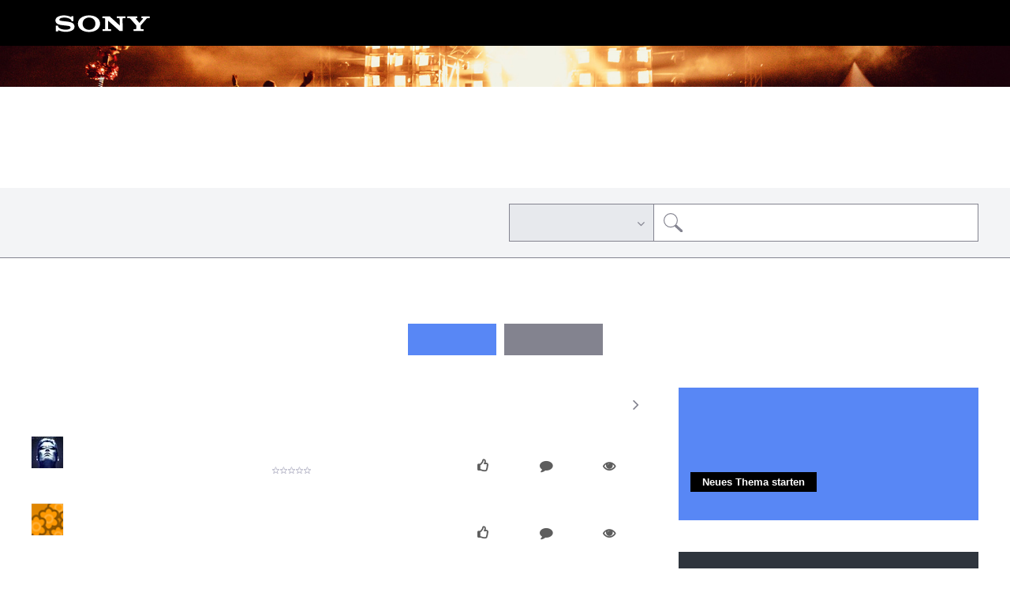

--- FILE ---
content_type: text/html; charset=UTF-8
request_url: https://community.sony.at/t5/deutsche-community/ct-p/de?pdp=hdr-cx740ve&cat=camcorders-and-video-cameras-memory-camcorders&cpint=spt-footer_community
body_size: 1868
content:
<!DOCTYPE html>
<html lang="en">
<head>
    <meta charset="utf-8">
    <meta name="viewport" content="width=device-width, initial-scale=1">
    <title></title>
    <style>
        body {
            font-family: "Arial";
        }
    </style>
    <script type="text/javascript">
    window.awsWafCookieDomainList = [];
    window.gokuProps = {
"key":"AQIDAHjcYu/GjX+QlghicBgQ/7bFaQZ+m5FKCMDnO+vTbNg96AEjXDd5GG2UH21aRSEdOOwEAAAAfjB8BgkqhkiG9w0BBwagbzBtAgEAMGgGCSqGSIb3DQEHATAeBglghkgBZQMEAS4wEQQMJRvj6KHN1SZDyy/bAgEQgDuB43sNIUY3n1BtkX7MJggT1sT3DunwpTm7Vis+NY8Ug+2LuSOB5YQEK8OE4REU0M09ckOEhHSpn/2kHw==",
          "iv":"D549hgCv6AAABv7r",
          "context":"ENsOLI87sUakRnu14aai4c+0xABNV5DaYiefnqRoP2JHdYu1DZUwppXQgesqXpTRRuGhcrUsRiu9EFU6mTiaQtmS9inXMuJolVqkmD2tp8jagOlYIrnJtw8pty/[base64]/cMdyCd9BBUly2NuMBiDht2QEjFINB/LVVDmDzgM/jzePsCps5P7KmQ=="
};
    </script>
    <script src="https://bc0439715fa6.967eb88d.us-east-2.token.awswaf.com/bc0439715fa6/744b74082642/289c7835844d/challenge.js"></script>
</head>
<body>
    <div id="challenge-container"></div>
    <script type="text/javascript">
        AwsWafIntegration.saveReferrer();
        AwsWafIntegration.checkForceRefresh().then((forceRefresh) => {
            if (forceRefresh) {
                AwsWafIntegration.forceRefreshToken().then(() => {
                    window.location.reload(true);
                });
            } else {
                AwsWafIntegration.getToken().then(() => {
                    window.location.reload(true);
                });
            }
        });
    </script>
    <noscript>
        <h1>JavaScript is disabled</h1>
        In order to continue, we need to verify that you're not a robot.
        This requires JavaScript. Enable JavaScript and then reload the page.
    </noscript>
</body>
</html>

--- FILE ---
content_type: text/html;charset=UTF-8
request_url: https://community.sony.at/t5/deutsche-community/ct-p/de?pdp=hdr-cx740ve&cat=camcorders-and-video-cameras-memory-camcorders&cpint=spt-footer_community
body_size: 28042
content:
<!DOCTYPE html><html prefix="og: http://ogp.me/ns#" dir="ltr" lang="de" class="no-js">
	<head>
	
	<title>
	Deutsche Community - Sony
</title>
	
	
	<!--TO Solve the Object Fit in IE/EDGE-->
		<script src="https://tags.tiqcdn.com/utag/sony-marketing/seu/prod/utag.sync.js"></script>
<script type="text/javascript"> var utag_data = { website_platform : "regional:marketing" }; </script>



	
	
	
	<meta content="Aktuelle Blog News von Sony lesen, im Forum diskutieren, Fotos in die Galerie hochladen und mit anderen teilen, interessante Tutorials ansehen," name="description"/><meta content="width=device-width, initial-scale=1.0" name="viewport"/><meta content="text/html; charset=UTF-8" http-equiv="Content-Type"/><link href="https://community.sony.at/t5/deutsche-community/ct-p/de" rel="canonical"/>
	<meta content="website" property="og:type"/><meta content="https://community.sony.at/t5/deutsche-community/ct-p/de" property="og:url"/><meta content="Aktuelle Blog News von Sony lesen, im Forum diskutieren, Fotos in die Galerie hochladen und mit anderen teilen, interessante Tutorials ansehen, Preise gewinnen und vieles mehr - entdecke die Community von Sony!" property="og:description"/><meta content="Deutsche Community" property="og:title"/>
	
	
		<link class="lia-link-navigation hidden live-links" title="Neue Board-Themen in Deutsche Community" type="application/rss+xml" rel="alternate" id="link" href="/sonyeu1/rss/Category?category.id=de&amp;interaction.style=forum"></link>
	
		<link class="lia-link-navigation hidden live-links" title="Alle Board-Beiträge in Deutsche Community" type="application/rss+xml" rel="alternate" id="link_0" href="/sonyeu1/rss/Category?category.id=de&amp;interaction.style=forum&amp;feeds.replies=true"></link>
	
		<link class="lia-link-navigation hidden live-links" title="Neue Blog-Artikel in Deutsche Community" type="application/rss+xml" rel="alternate" id="link_1" href="/sonyeu1/rss/Category?category.id=de&amp;interaction.style=blog"></link>
	
		<link class="lia-link-navigation hidden live-links" title="Alle Blog-Beiträge in Deutsche Community" type="application/rss+xml" rel="alternate" id="link_2" href="/sonyeu1/rss/Category?category.id=de&amp;interaction.style=blog&amp;feeds.replies=true"></link>
	
		<link class="lia-link-navigation hidden live-links" title="Neue Ideen für Austausche in Deutsche Community" type="application/rss+xml" rel="alternate" id="link_3" href="/sonyeu1/rss/Category?category.id=de&amp;interaction.style=idea"></link>
	
		<link class="lia-link-navigation hidden live-links" title="Alle Beiträge zum Ideenaustausch in Deutsche Community" type="application/rss+xml" rel="alternate" id="link_4" href="/sonyeu1/rss/Category?category.id=de&amp;interaction.style=idea&amp;feeds.replies=true"></link>
	
		<link class="lia-link-navigation hidden live-links" title="Neue Wettbewerbseintrag in Deutsche Community" type="application/rss+xml" rel="alternate" id="link_5" href="/sonyeu1/rss/Category?category.id=de&amp;interaction.style=contest"></link>
	
		<link class="lia-link-navigation hidden live-links" title="Alle Wettbewerbs-Beiträge in Deutsche Community" type="application/rss+xml" rel="alternate" id="link_6" href="/sonyeu1/rss/Category?category.id=de&amp;interaction.style=contest&amp;feeds.replies=true"></link>
	
		<link class="lia-link-navigation hidden live-links" title="Neue Produkte" type="application/rss+xml" rel="alternate" id="link_7" href="/sonyeu1/rss/Category?category.id=de&amp;interaction.style=review"></link>
	
		<link class="lia-link-navigation hidden live-links" title="Alle Rezensionen und Kommentare" type="application/rss+xml" rel="alternate" id="link_8" href="/sonyeu1/rss/Category?category.id=de&amp;interaction.style=review&amp;feeds.replies=true"></link>
	
		<link class="lia-link-navigation hidden live-links" title="Neue Medien-Beiträge in Deutsche Community" type="application/rss+xml" rel="alternate" id="link_9" href="/sonyeu1/rss/Category?category.id=de&amp;interaction.style=media"></link>
	
		<link class="lia-link-navigation hidden live-links" title="Alle Medien-Beiträge in Deutsche Community" type="application/rss+xml" rel="alternate" id="link_10" href="/sonyeu1/rss/Category?category.id=de&amp;interaction.style=media&amp;feeds.replies=true"></link>
	

	
	
	    
            	<link href="/skins/1886735/163f807043ec25bcdd646a6848717895/sony_responsive.css" rel="stylesheet" type="text/css"/>
            
	

	
	
	
	
	<link rel="icon" href="https://community.sony.at/html/@F0405FC8310671DF3BD9A9E49C501E04/assets/favicon.ico"> 
<!--[if IE]>
<link rel="shortcut icon" href="https://community.sony.at/html/@F0405FC8310671DF3BD9A9E49C501E04/assets/favicon.ico">
<![endif]-->

<script type="text/javascript" src="/t5/scripts/129B3FAC03679C8B82A528EDDD4E9DDC/lia-scripts-head-min.js"></script><script language="javascript" type="text/javascript">
<!--
window.FileAPI = { jsPath: '/html/assets/js/vendor/ng-file-upload-shim/' };
LITHIUM.PrefetchData = {"Components":{"community.widget.users-online":{"instances":[{"onlineUserCount":{"result":{"data":{"count":0},"successful":true}}}]},"community.widget.metrics-display":{"instances":[{"metricsCall":{"result":{"data":{"count":0},"successful":true}}},{"metricsCall":{"result":{"data":{"size":1,"list_item_type":"metric","type":"metrics","items":[{"id":"net_overall_posts","type":"metric","value":1888844}]},"successful":true}}}]},"categories.widget.add-category-user-email":{"instances":[{"policyCheck":{"result":{"data":{"policy_check":{"checks":{"size":1,"list_item_type":"policy_check_item","items":[{"reason":"","allowed":false,"id":"de","type":"policy_check_item"}]},"name":"subscription.action.entity.add-entity-user-email-subscription.allow","type":"policy_check"}},"successful":true}},"nodes":{"call":{"query":{"nodes":{"limit":1000,"fields":["id","title","node_type","user_context","user_context.is_subscribed","user_context.can_subscribe","parent","conversation_style"],"constraints":[{"ancestors.id":"category:de"}],"sorts":["depth asc","position asc"]}}}},"topCategory":{"result":{"data":{"size":1,"list_item_type":"category","type":"categories","items":[{"id":"de","type":"category","title":"Deutsche Community","user_context":{"is_subscribed":false,"can_subscribe":false,"type":"node_user_context"}}]},"successful":true}}}]}},"commonResults":{}};
;(function(){var de = function(n, ord
) {
  var s = String(n).split('.'), v0 = !s[1];
  if (ord) return 'other';
  return (n == 1 && v0) ? 'one' : 'other';
};
var number = function (value, name, offset) {
  if (!offset) return value;
  if (isNaN(value)) throw new Error("Can't apply offset:" + offset + ' to argument `' + name + '` with non-numerical value ' + JSON.stringify(value) + '.');
  return value - offset;
};
var plural = function (value, offset, lcfunc, data, isOrdinal) {
  if ({}.hasOwnProperty.call(data, value)) return data[value];
  if (offset) value -= offset;
  var key = lcfunc(value, isOrdinal);
  return key in data ? data[key] : data.other;
};

LITHIUM.TextData = {
  li: {
    subscriptions: {
      CategorySubscriptionEditor: {
        all: function(d) { return "Alle"; },
        cancel: function(d) { return "Abbrechen"; },
        titleSubscribe: function(d) { return d.topCategoryTitle + ": Abonnieren"; },
        saveError: function(d) { return "Beim Speichern deiner Änderungen ist ein Fehler aufgetreten."; },
        boardCount: function(d) { return d.boardSubCount + "/" + plural(d.boardTotalCount, 0, de, { "1": "1 Board", other: number(d.boardTotalCount, "boardTotalCount") + " Boards" }) + " <i class=\"lia-fa lia-fa-pencil\" aria-hidden=\"true\"></i>"; },
        subscribe: function(d) { return "Abonnieren"; },
        loggedOut: function(d) { return "Deine Sitzung ist abgelaufen."; },
        save: function(d) { return "Speichern"; },
        none: function(d) { return "Abonnement"; },
        unsubscribeResult: {
          success: function(d) { return "Erfolgreich ausgeführt! Du hast das Abonnement dieser Kategorie gekündigt."; }
        },
        title: function(d) { return d.topCategoryTitle + ": Kategoriebeschreibung bearbeiten"; },
        noBoards: function(d) { return "Keine Benachrichtigungen für die " + plural(d.boardTotalCount, 0, de, { "1": "Board", other: "Boards" }) + " in dieser Kategorie senden"; },
        selectedBoards: function(d) { return "Benachrichtigung nur für die ausgewählten " + plural(d.boardTotalCount, 0, de, { "1": "Board", other: "Boards" }) + " erhalten"; },
        subscribeResult: {
          success: function(d) { return "Erfolgreich ausgeführt! Sie haben diese Kategorie (" + d.boardSubCount + " von " + plural(d.boardTotalCount, 0, de, { "1": "1 Board", other: number(d.boardTotalCount, "boardTotalCount") + " Boards" }) + ") abonniert."; }
        },
        allBoards: function(d) { return "Benachrichtigungen für " + plural(d.boardTotalCount, 0, de, { "1": "das Board", other: "all " + number(d.boardTotalCount, "boardTotalCount") + " Boards" }) + " in dieser Kategorie erhalten"; },
        boardsInCategoryCount: function(d) { return d.categoryTitle + " (" + plural(d.boardCount, 0, de, { "1": "1 Board", other: number(d.boardCount, "boardCount") + " Boards" }) + ")"; },
        category: function(d) { return "Kategorie"; },
        close: function(d) { return "Schließen"; },
        editSubscription: function(d) { return "Abonnement bearbeiten"; },
        partial: function(d) { return "Teilweise"; }
      }
    },
    common: {
      Feedback: {
        closeAriaLabel: function(d) { return "Feedback-Banner schließen"; }
      }
    },
    community: {
      UsersOnline: {
        count: function(d) { return "<span class=\"lia-vitality-value\">" + d.count + "</span><span class=\"lia-vitality-key\">online<span>"; }
      },
      MetricsDisplay: {
        "default": {
          text: function(d) { return "<span class=\"lia-vitality-value\">" + d.metric + "</span> <span class=\"lia-vitality-key\">\\\\ " + d.metricName + "</span>"; }
        },
        net_overall_posts: {
          text: function(d) { return "<span class=\"lia-vitality-value\">" + d.metric + "</span><span class=\"lia-vitality-key\">Beiträge</span>"; }
        },
        net_accepted_solutions: {
          text: function(d) { return "li.community.metrics-display.net-accepted-solutions.text"; }
        },
        completed_registrations_computed: {
          text: function(d) { return "<span class=\"lia-vitality-value\">" + d.metric + "</span><span class=\"lia-vitality-key\">members</span>"; }
        },
        net_kudos_weight: {
          text: function(d) { return "<span class=\"lia-vitality-value\">" + d.metric + "</span><span class=\"lia-vitality-key\">kudos</span>"; }
        },
        completed_registrations: {
          text: function(d) { return "<span class=\"lia-vitality-value\">" + d.metric + "</span><span class=\"lia-vitality-key\">members</span>"; }
        },
        overall_replies: {
          text: function(d) { return "<span class=\"lia-vitality-value\">" + d.metric + "</span><span class=\"lia-vitality-key\">Antworten</span>"; }
        }
      }
    }
  }
};LITHIUM.Limuirs = LITHIUM.Limuirs || {}; 
        LITHIUM.Limuirs.logLevel = "error"; 
        LITHIUM.Limuirs.getChunkURL = function(){ return "https:\u002F\u002Flimuirs-assets.lithium.com\u002Fassets\u002F"}; 
        LITHIUM.Limuirs.preloadPaths = [];;LITHIUM.release = "25.12"})();
LITHIUM.DEBUG = false;
LITHIUM.CommunityJsonObject = {
  "Validation" : {
    "image.description" : {
      "min" : 0,
      "max" : 1000,
      "isoneof" : [ ],
      "type" : "string"
    },
    "tkb.toc_maximum_heading_level" : {
      "min" : 1,
      "max" : 6,
      "isoneof" : [ ],
      "type" : "integer"
    },
    "tkb.toc_heading_list_style" : {
      "min" : 0,
      "max" : 50,
      "isoneof" : [
        "disc",
        "circle",
        "square",
        "none"
      ],
      "type" : "string"
    },
    "blog.toc_maximum_heading_level" : {
      "min" : 1,
      "max" : 6,
      "isoneof" : [ ],
      "type" : "integer"
    },
    "tkb.toc_heading_indent" : {
      "min" : 5,
      "max" : 50,
      "isoneof" : [ ],
      "type" : "integer"
    },
    "blog.toc_heading_indent" : {
      "min" : 5,
      "max" : 50,
      "isoneof" : [ ],
      "type" : "integer"
    },
    "blog.toc_heading_list_style" : {
      "min" : 0,
      "max" : 50,
      "isoneof" : [
        "disc",
        "circle",
        "square",
        "none"
      ],
      "type" : "string"
    }
  },
  "User" : {
    "settings" : {
      "imageupload.legal_file_extensions" : "*.jpg;*.JPG;*.jpeg;*.JPEG;*.gif;*.GIF;*.png;*.PNG",
      "config.enable_avatar" : true,
      "integratedprofile.show_klout_score" : true,
      "layout.sort_view_by_last_post_date" : true,
      "layout.friendly_dates_enabled" : true,
      "profileplus.allow.anonymous.scorebox" : false,
      "tkb.message_sort_default" : "topicPublishDate",
      "layout.format_pattern_date" : "dd-MM-yyyy",
      "config.require_search_before_post" : "off",
      "isUserLinked" : false,
      "integratedprofile.cta_add_topics_dismissal_timestamp" : -1,
      "layout.message_body_image_max_size" : 1000,
      "profileplus.everyone" : false,
      "integratedprofile.cta_connect_wide_dismissal_timestamp" : -1,
      "blog.toc_maximum_heading_level" : "",
      "integratedprofile.hide_social_networks" : false,
      "blog.toc_heading_indent" : "",
      "contest.entries_per_page_num" : 12,
      "layout.messages_per_page_linear" : 30,
      "integratedprofile.cta_manage_topics_dismissal_timestamp" : -1,
      "profile.shared_profile_test_group" : false,
      "integratedprofile.cta_personalized_feed_dismissal_timestamp" : -1,
      "integratedprofile.curated_feed_size" : 10,
      "contest.one_kudo_per_contest" : false,
      "integratedprofile.enable_social_networks" : false,
      "integratedprofile.my_interests_dismissal_timestamp" : -1,
      "profile.language" : "de",
      "layout.friendly_dates_max_age_days" : 10000,
      "layout.threading_order" : "thread_descending",
      "blog.toc_heading_list_style" : "disc",
      "useRecService" : false,
      "layout.module_welcome" : "",
      "imageupload.max_uploaded_images_per_upload" : 5,
      "imageupload.max_uploaded_images_per_user" : 10000,
      "integratedprofile.connect_mode" : "",
      "tkb.toc_maximum_heading_level" : "",
      "tkb.toc_heading_list_style" : "disc",
      "sharedprofile.show_hovercard_score" : true,
      "config.search_before_post_scope" : "board",
      "tkb.toc_heading_indent" : "",
      "p13n.cta.recommendations_feed_dismissal_timestamp" : -1,
      "imageupload.max_file_size" : 10000,
      "layout.show_batch_checkboxes" : false,
      "integratedprofile.cta_connect_slim_dismissal_timestamp" : -1
    },
    "isAnonymous" : true,
    "policies" : {
      "image-upload.process-and-remove-exif-metadata" : false
    },
    "registered" : false,
    "emailRef" : "",
    "id" : -1,
    "login" : "Anonymous"
  },
  "Server" : {
    "communityPrefix" : "/sonyeu1",
    "nodeChangeTimeStamp" : 1768737095907,
    "tapestryPrefix" : "/t5",
    "deviceMode" : "DESKTOP",
    "responsiveDeviceMode" : "DESKTOP",
    "membershipChangeTimeStamp" : "0",
    "version" : "25.12",
    "branch" : "25.12-release",
    "showTextKeys" : false
  },
  "Config" : {
    "phase" : "prod",
    "integratedprofile.cta.reprompt.delay" : 30,
    "profileplus.tracking" : {
      "profileplus.tracking.enable" : false,
      "profileplus.tracking.click.enable" : false,
      "profileplus.tracking.impression.enable" : false
    },
    "app.revision" : "2512231126-s6f44f032fc-b18",
    "navigation.manager.community.structure.limit" : "1000"
  },
  "Activity" : {
    "Results" : [ ]
  },
  "NodeContainer" : {
    "viewHref" : "https://community.sony.at/t5/deutsche-community/ct-p/de",
    "description" : "Aktuelle Blog News von Sony lesen, im Forum diskutieren, Fotos in die Galerie hochladen und mit anderen teilen, interessante Tutorials ansehen, Preise gewinnen und vieles mehr - entdecke die Community von Sony!",
    "id" : "de",
    "shortTitle" : "Community",
    "title" : "Deutsche Community",
    "nodeType" : "category"
  },
  "Page" : {
    "skins" : [
      "sony_responsive",
      "responsive_peak"
    ],
    "authUrls" : {
      "loginUrl" : "/t5/custom/page/page-id/SsoRedirect?a=li&l=de&returnUri=https%3A%2F%2Fcommunity.sony.at%2Ft5%2Fdeutsche-community%2Fct-p%2Fde%3Flang%3Dde",
      "loginUrlNotRegistered" : "/t5/custom/page/page-id/SsoRedirect?a=li&l=de&redirectreason=notregistered&returnUri=https%3A%2F%2Fcommunity.sony.at%2Ft5%2Fdeutsche-community%2Fct-p%2Fde%3Flang%3Dde",
      "loginUrlNotRegisteredDestTpl" : "/t5/custom/page/page-id/SsoRedirect?a=li&l=de&redirectreason=notregistered&returnUri=%7B%7BdestUrl%7D%7D%3Flang%3Dde"
    },
    "name" : "CategoryPage",
    "rtl" : false,
    "object" : {
      "viewHref" : "/t5/deutsche-community/ct-p/de",
      "id" : "de",
      "page" : "CategoryPage",
      "type" : "Category"
    }
  },
  "WebTracking" : {
    "Activities" : { },
    "path" : "Community:Sony/Category:Community"
  },
  "Feedback" : {
    "targeted" : { }
  },
  "Seo" : {
    "markerEscaping" : {
      "pathElement" : {
        "prefix" : "@",
        "match" : "^[0-9][0-9]$"
      },
      "enabled" : false
    }
  },
  "TopLevelNode" : {
    "viewHref" : "https://community.sony.at/t5/deutsche-community/ct-p/de",
    "description" : "Aktuelle Blog News von Sony lesen, im Forum diskutieren, Fotos in die Galerie hochladen und mit anderen teilen, interessante Tutorials ansehen, Preise gewinnen und vieles mehr - entdecke die Community von Sony!",
    "id" : "de",
    "shortTitle" : "Community",
    "title" : "Deutsche Community",
    "nodeType" : "category"
  },
  "Community" : {
    "viewHref" : "https://community.sony.at/",
    "integratedprofile.lang_code" : "en",
    "integratedprofile.country_code" : "GB",
    "id" : "sonyeu1",
    "shortTitle" : "Sony",
    "title" : "Sony"
  },
  "CoreNode" : {
    "viewHref" : "https://community.sony.at/t5/deutsche-community/ct-p/de",
    "settings" : { },
    "description" : "Aktuelle Blog News von Sony lesen, im Forum diskutieren, Fotos in die Galerie hochladen und mit anderen teilen, interessante Tutorials ansehen, Preise gewinnen und vieles mehr - entdecke die Community von Sony!",
    "id" : "de",
    "shortTitle" : "Community",
    "title" : "Deutsche Community",
    "nodeType" : "category",
    "ancestors" : [
      {
        "viewHref" : "https://community.sony.at/",
        "description" : "",
        "id" : "sonyeu1",
        "shortTitle" : "Sony",
        "title" : "Sony",
        "nodeType" : "Community"
      }
    ]
  }
};
LITHIUM.Components.RENDER_URL = "/t5/util/componentrenderpage/component-id/#{component-id}?render_behavior=raw";
LITHIUM.Components.ORIGINAL_PAGE_NAME = 'community/CategoryPage';
LITHIUM.Components.ORIGINAL_PAGE_ID = 'CategoryPage';
LITHIUM.Components.ORIGINAL_PAGE_CONTEXT = '[base64]';
LITHIUM.Css = {
  "BASE_DEFERRED_IMAGE" : "lia-deferred-image",
  "BASE_BUTTON" : "lia-button",
  "BASE_SPOILER_CONTAINER" : "lia-spoiler-container",
  "BASE_TABS_INACTIVE" : "lia-tabs-inactive",
  "BASE_TABS_ACTIVE" : "lia-tabs-active",
  "BASE_AJAX_REMOVE_HIGHLIGHT" : "lia-ajax-remove-highlight",
  "BASE_FEEDBACK_SCROLL_TO" : "lia-feedback-scroll-to",
  "BASE_FORM_FIELD_VALIDATING" : "lia-form-field-validating",
  "BASE_FORM_ERROR_TEXT" : "lia-form-error-text",
  "BASE_FEEDBACK_INLINE_ALERT" : "lia-panel-feedback-inline-alert",
  "BASE_BUTTON_OVERLAY" : "lia-button-overlay",
  "BASE_TABS_STANDARD" : "lia-tabs-standard",
  "BASE_AJAX_INDETERMINATE_LOADER_BAR" : "lia-ajax-indeterminate-loader-bar",
  "BASE_AJAX_SUCCESS_HIGHLIGHT" : "lia-ajax-success-highlight",
  "BASE_CONTENT" : "lia-content",
  "BASE_JS_HIDDEN" : "lia-js-hidden",
  "BASE_AJAX_LOADER_CONTENT_OVERLAY" : "lia-ajax-loader-content-overlay",
  "BASE_FORM_FIELD_SUCCESS" : "lia-form-field-success",
  "BASE_FORM_WARNING_TEXT" : "lia-form-warning-text",
  "BASE_FORM_FIELDSET_CONTENT_WRAPPER" : "lia-form-fieldset-content-wrapper",
  "BASE_AJAX_LOADER_OVERLAY_TYPE" : "lia-ajax-overlay-loader",
  "BASE_FORM_FIELD_ERROR" : "lia-form-field-error",
  "BASE_SPOILER_CONTENT" : "lia-spoiler-content",
  "BASE_FORM_SUBMITTING" : "lia-form-submitting",
  "BASE_EFFECT_HIGHLIGHT_START" : "lia-effect-highlight-start",
  "BASE_FORM_FIELD_ERROR_NO_FOCUS" : "lia-form-field-error-no-focus",
  "BASE_EFFECT_HIGHLIGHT_END" : "lia-effect-highlight-end",
  "BASE_SPOILER_LINK" : "lia-spoiler-link",
  "BASE_DISABLED" : "lia-link-disabled",
  "FACEBOOK_LOGOUT" : "lia-component-users-action-logout",
  "FACEBOOK_SWITCH_USER" : "lia-component-admin-action-switch-user",
  "BASE_FORM_FIELD_WARNING" : "lia-form-field-warning",
  "BASE_AJAX_LOADER_FEEDBACK" : "lia-ajax-loader-feedback",
  "BASE_AJAX_LOADER_OVERLAY" : "lia-ajax-loader-overlay",
  "BASE_LAZY_LOAD" : "lia-lazy-load"
};
(function() { if (!window.LITHIUM_SPOILER_CRITICAL_LOADED) { window.LITHIUM_SPOILER_CRITICAL_LOADED = true; window.LITHIUM_SPOILER_CRITICAL_HANDLER = function(e) { if (!window.LITHIUM_SPOILER_CRITICAL_LOADED) return; if (e.target.classList.contains('lia-spoiler-link')) { var container = e.target.closest('.lia-spoiler-container'); if (container) { var content = container.querySelector('.lia-spoiler-content'); if (content) { if (e.target.classList.contains('open')) { content.style.display = 'none'; e.target.classList.remove('open'); } else { content.style.display = 'block'; e.target.classList.add('open'); } } e.preventDefault(); return false; } } }; document.addEventListener('click', window.LITHIUM_SPOILER_CRITICAL_HANDLER, true); } })();
LITHIUM.noConflict = true;
LITHIUM.useCheckOnline = false;
LITHIUM.RenderedScripts = [
  "NoConflict.js",
  "DeferredImages.js",
  "HelpIcon.js",
  "Sandbox.js",
  "Components.js",
  "InformationBox.js",
  "AjaxFeedback.js",
  "LiModernizr.js",
  "AutoComplete.js",
  "jquery.ui.draggable.js",
  "jquery.iframe-shim-1.0.js",
  "PolyfillsAll.js",
  "SearchAutoCompleteToggle.js",
  "jquery.hoverIntent-r6.js",
  "json2.js",
  "prism.js",
  "Link.js",
  "Namespace.js",
  "limuirs-25_7-vendors~main.5ef86aa8c72fe4cbb8d6.js",
  "DropDownMenu.js",
  "Text.js",
  "jquery.appear-1.1.1.js",
  "jquery.ui.position.js",
  "ForceLithiumJQuery.js",
  "DataHandler.js",
  "Forms.js",
  "Tooltip.js",
  "ElementQueries.js",
  "ElementMethods.js",
  "jquery.ui.widget.js",
  "Loader.js",
  "jquery.fileupload.js",
  "jquery.ui.dialog.js",
  "jquery.effects.slide.js",
  "Placeholder.js",
  "Globals.js",
  "PartialRenderProxy.js",
  "jquery.ui.mouse.js",
  "jquery.js",
  "Cache.js",
  "jquery.ui.core.js",
  "jquery.clone-position-1.0.js",
  "ResizeSensor.js",
  "jquery.function-utils-1.0.js",
  "jquery.blockui.js",
  "jquery.iframe-transport.js",
  "Events.js",
  "Throttle.js",
  "Video.js",
  "jquery.position-toggle-1.0.js",
  "Auth.js",
  "DropDownMenuVisibilityHandler.js",
  "Lithium.js",
  "jquery.css-data-1.0.js",
  "jquery.ui.resizable.js",
  "jquery.lithium-selector-extensions.js",
  "limuirs-25_7-main.4901f9852c8aa75754e9.js",
  "jquery.delayToggle-1.0.js",
  "SearchForm.js",
  "SpoilerToggle.js",
  "jquery.effects.core.js",
  "jquery.json-2.6.0.js",
  "jquery.tools.tooltip-1.2.6.js",
  "jquery.scrollTo.js",
  "ActiveCast3.js",
  "jquery.viewport-1.0.js",
  "jquery.ajax-cache-response-1.0.js",
  "jquery.tmpl-1.1.1.js",
  "jquery.autocomplete.js",
  "AjaxSupport.js",
  "jquery.placeholder-2.0.7.js"
];// -->
</script><script type="text/javascript" src="/t5/scripts/D60EB96AE5FF670ED274F16ABB044ABD/lia-scripts-head-min.js"></script></head>
	<body class="lia-user-status-anonymous CategoryPage lia-body lia-a11y" id="lia-body">
	
	
	<div id="A2B-172-2" class="ServiceNodeInfoHeader">
</div>
	
	
	
	

	<div class="lia-page">
		<center>
			
				




        <script type="text/javascript"> (function(a,b,c,d){ a='https://tags.tiqcdn.com/utag/sony-marketing/seu/prod/utag.js'; b=document;c='script';d=b.createElement(c);d.src=a;d.type='text/java'+c;d.async=true; a=b.getElementsByTagName(c)[0];a.parentNode.insertBefore(d,a); })(); </script>

					
	
	<div class="MinimumWidthContainer">
		<div class="min-width-wrapper">
			<div class="min-width">		
				
						<div class="lia-content">
                            
							
							
							
		
	<div class="lia-quilt lia-quilt-category-page-country-landing-page lia-quilt-layout-two-column-main-side lia-top-quilt">
	<div class="lia-quilt-row lia-quilt-row-header">
		<div class="lia-quilt-column lia-quilt-column-24 lia-quilt-column-single lia-quilt-column-common-header">
			<div class="lia-quilt-column-alley lia-quilt-column-alley-single">
	
		
			<div class="lia-quilt lia-quilt-header lia-quilt-layout-custom-header lia-component-quilt-header">
	<div class="lia-quilt-row lia-quilt-row-header-top">
		<div class="lia-quilt-column lia-quilt-column-24 lia-quilt-column-single lia-quilt-column-header-top">
			<div class="lia-quilt-column-alley lia-quilt-column-alley-single">
	
		
			<a href="https://www.sony.eu" class="header-logo" target="_blank">
  <img src="/html/assets/sony-logo.svg">
    </a>
		
	
	

	
		<div class="lia-header-actions">
			
		
			<div class="lia-slide-out-nav-menu lia-component-common-widget-slide-out-nav-menu">
    <button li-bindable="" li-common-element-hook="navMenuTriggerElement" class="lia-slide-menu-trigger lia-slide-out-nav-menu-wrapper">
        <div ng-non-bindable="" class="lia-slide-out-nav-menu-title">
            Durchsuchen
        </div>
    </button>
    <li:common-slide-menu li-bindable="" trigger-element="navMenuTriggerElement" li-direction="right" style="display:none">
        <div class="lia-quilt lia-quilt-navigation-slide-out-menu lia-quilt-layout-one-column">
	<div class="lia-quilt-row lia-quilt-row-header">
		<div class="lia-quilt-column lia-quilt-column-24 lia-quilt-column-single lia-quilt-column-common-header lia-mark-empty">
			
		</div>
	</div><div class="lia-quilt-row lia-quilt-row-main">
		<div class="lia-quilt-column lia-quilt-column-24 lia-quilt-column-single lia-quilt-column-main-content">
			<div class="lia-quilt-column-alley lia-quilt-column-alley-single">
	
		
			<li:community-navigation class="lia-component-community-widget-navigation" li-bindable="" li-instance="0" componentId="community.widget.navigation" mode="default"></li:community-navigation>
		
	
	
</div>
		</div>
	</div><div class="lia-quilt-row lia-quilt-row-footer">
		<div class="lia-quilt-column lia-quilt-column-24 lia-quilt-column-single lia-quilt-column-common-footer lia-mark-empty">
			
		</div>
	</div>
</div>
    </li:common-slide-menu>
</div>
		
			
		
			
		
			
		
	
		</div>
	
	
</div>
		</div>
	</div><div class="lia-quilt-row lia-quilt-row-header-hero">
		<div class="lia-quilt-column lia-quilt-column-24 lia-quilt-column-single lia-quilt-column-header-hero">
			<div class="lia-quilt-column-alley lia-quilt-column-alley-single">
	
		
			
<!-- custom header hero -->
<section role="banner" class="custom-header-hero" style="background-image:url('/html/assets/HomePage.jpg')">
    <div>
        <a href="/"><h1>Community</h1></a>
        <p>Share your experience!</p>
    </div>
</section>
<!--/custom header hero -->
		
	
	
</div>
		</div>
	</div><div class="lia-quilt-row lia-quilt-row-header-navigation">
		<div class="lia-quilt-column lia-quilt-column-24 lia-quilt-column-single lia-quilt-column-header-navigation">
			<div class="lia-quilt-column-alley lia-quilt-column-alley-single">
	
		
			

<!-- custom header navigation -->
<nav class="custom-header-navigation">
<ul role="menubar">
 
  <li role="none">
     <a role="menuitem" aria-haspopup="true" aria-expanded="false" id="aria-label-TV & Heimkino" href="https://community.sony.at/t5/fernsehen-heimkino/ct-p/tv_de" class="">TV & Heimkino</a>
       <ul role="menu" aria-labelledby="aria-label-TV & Heimkino">
            
 

          <li role="none">
              <a style="margin-left: 10px;" role="menuitem" aria-haspopup="true" aria-expanded="false" class="" id="aria-label-Android TV" href="https://community.sony.at/t5/android-tv/bd-p/tv_de_1_0">Android TV</a> 
          </li>
            
 

          <li role="none">
              <a style="margin-left: 10px;" role="menuitem" aria-haspopup="true" aria-expanded="false" class="" id="aria-label-Andere Fernseher" href="https://community.sony.at/t5/andere-fernseher/bd-p/tv_de_1_1">Andere Fernseher</a> 
          </li>
            
 

          <li role="none">
              <a style="margin-left: 10px;" role="menuitem" aria-haspopup="true" aria-expanded="false" class="" id="aria-label-Heimkino" href="https://community.sony.at/t5/heimkino-projektoren-und-player/bd-p/tv_de_2">Heimkino</a> 
          </li>
            
 

          <li role="none">
              <a style="margin-left: 10px;" role="menuitem" aria-haspopup="true" aria-expanded="false" class="" id="aria-label-Anleitungen" href="https://community.sony.at/t5/anleitungen-faqs/bg-p/PC_de_TV_4">Anleitungen</a> 
          </li>
            
 

          <li role="none">
              <a style="margin-left: 10px;" role="menuitem" aria-haspopup="true" aria-expanded="false" class="" id="aria-label-Entdecke Sony" href="https://community.sony.at/t5/entdecke-sony/bg-p/Discover_TV_DE">Entdecke Sony</a> 
          </li>
       </ul>
  </li>
  <li role="none">
     <a role="menuitem" aria-haspopup="true" aria-expanded="false" id="aria-label-Kameras & Camcorder" href="https://community.sony.at/t5/kameras-camcorder/ct-p/ca_de" class="">Kameras & Camcorder</a>
       <ul role="menu" aria-labelledby="aria-label-Kameras & Camcorder">
            
 

          <li role="none">
              <a style="margin-left: 10px;" role="menuitem" aria-haspopup="true" aria-expanded="false" class="" id="aria-label-Fotogalerie" href="https://community.sony.at/t5/fotogalerie/con-p/33389/tab/entries:most-recent">Fotogalerie</a> 
          </li>
            
 

          <li role="none">
              <a style="margin-left: 10px;" role="menuitem" aria-haspopup="true" aria-expanded="false" class="" id="aria-label-Tipps & Tutorials" href="https://community.sony.at/t5/tipps-tutorials-faqs/bg-p/workshops">Tipps & Tutorials</a> 
          </li>
            
 

          <li role="none">
              <a style="margin-left: 10px;" role="menuitem" aria-haspopup="true" aria-expanded="false" class="" id="aria-label-#alphaddicted" href="https://community.sony.at/t5/alphaddicted/bg-p/alphaddicted">#alphaddicted</a> 
          </li>
            
 

          <li role="none">
              <a style="margin-left: 10px;" role="menuitem" aria-haspopup="true" aria-expanded="false" class="" id="aria-label-ɑ-Kameras" href="https://community.sony.at/t5/%C9%91-kameras-mit-wechselobjektiven/bd-p/ca_de_2_2">ɑ-Kameras</a> 
          </li>
            
 

          <li role="none">
              <a style="margin-left: 10px;" role="menuitem" aria-haspopup="true" aria-expanded="false" class="" id="aria-label-Cyber-shot Kameras" href="https://community.sony.at/t5/cyber-shot-kompaktkameras/bd-p/ca_de_2_3">Cyber-shot Kameras</a> 
          </li>
            
 

          <li role="none">
              <a style="margin-left: 10px;" role="menuitem" aria-haspopup="true" aria-expanded="false" class="" id="aria-label-Camcorder" href="https://community.sony.at/t5/camcorder/bd-p/ca_de_2_4">Camcorder</a> 
          </li>
            
 

          <li role="none">
              <a style="margin-left: 10px;" role="menuitem" aria-haspopup="true" aria-expanded="false" class="" id="aria-label-Action Cam" href="https://community.sony.at/t5/action-cam/bd-p/ca_de_2_5">Action Cam</a> 
          </li>
            
 

          <li role="none">
              <a style="margin-left: 10px;" role="menuitem" aria-haspopup="true" aria-expanded="false" class="" id="aria-label-Objektive" href="https://community.sony.at/t5/objektive/bd-p/ca_de_4">Objektive</a> 
          </li>
            
 

          <li role="none">
              <a style="margin-left: 10px;" role="menuitem" aria-haspopup="true" aria-expanded="false" class="" id="aria-label-Zubehör" href="https://community.sony.at/t5/zubehor-fur-kameras/bd-p/ca_de_3">Zubehör</a> 
          </li>
            
 

          <li role="none">
              <a style="margin-left: 10px;" role="menuitem" aria-haspopup="true" aria-expanded="false" class="" id="aria-label-Tipps & Tricks" href="https://community.sony.at/t5/tipps-tricks/bd-p/ca_de_5_2">Tipps & Tricks</a> 
          </li>
            
 

          <li role="none">
              <a style="margin-left: 10px;" role="menuitem" aria-haspopup="true" aria-expanded="false" class="" id="aria-label-Termine & Off Topic" href="https://community.sony.at/t5/termine-treffen-off-topic/bd-p/ca_de_9">Termine & Off Topic</a> 
          </li>
            
 

          <li role="none">
              <a style="margin-left: 10px;" role="menuitem" aria-haspopup="true" aria-expanded="false" class="" id="aria-label-Entdecke Sony" href="https://community.sony.at/t5/entdecke-sony/bg-p/Discover_DI_DE">Entdecke Sony</a> 
          </li>
       </ul>
  </li>
  <li role="none">
     <a role="menuitem" aria-haspopup="true" aria-expanded="false" id="aria-label-Audio" href="https://community.sony.at/t5/audio/ct-p/au_de" class="">Audio</a>
       <ul role="menu" aria-labelledby="aria-label-Audio">
            
 

          <li role="none">
              <a style="margin-left: 10px;" role="menuitem" aria-haspopup="true" aria-expanded="false" class="" id="aria-label-Tragbare Audiogeräte" href="https://community.sony.at/t5/tragbare-audiogerate/bd-p/au_de_1">Tragbare Audiogeräte</a> 
          </li>
            
 

          <li role="none">
              <a style="margin-left: 10px;" role="menuitem" aria-haspopup="true" aria-expanded="false" class="" id="aria-label-HiFi-Systeme" href="https://community.sony.at/t5/hifi-systeme/bd-p/au_de_2">HiFi-Systeme</a> 
          </li>
            
 

          <li role="none">
              <a style="margin-left: 10px;" role="menuitem" aria-haspopup="true" aria-expanded="false" class="" id="aria-label-Radios" href="https://community.sony.at/t5/radios/bd-p/au_de_3">Radios</a> 
          </li>
            
 

          <li role="none">
              <a style="margin-left: 10px;" role="menuitem" aria-haspopup="true" aria-expanded="false" class="" id="aria-label-#soundslikesony" href="https://community.sony.at/t5/soundslikesony/bg-p/soundslikesony">#soundslikesony</a> 
          </li>
            
 

          <li role="none">
              <a style="margin-left: 10px;" role="menuitem" aria-haspopup="true" aria-expanded="false" class="" id="aria-label-Entdecke Sony" href="https://community.sony.at/t5/entdecke-sony/bg-p/Discover_Audio_DE">Entdecke Sony</a> 
          </li>
       </ul>
  </li>
  <li role="none">
     <a role="menuitem" aria-haspopup="true" aria-expanded="false" id="aria-label-PC & Reader" href="https://community.sony.at/t5/computer-reader/ct-p/pc_de" class="">PC & Reader</a>
       <ul role="menu" aria-labelledby="aria-label-PC & Reader">
            
 

          <li role="none">
              <a style="margin-left: 10px;" role="menuitem" aria-haspopup="true" aria-expanded="false" class="" id="aria-label-Computer & Zubehör" href="https://community.sony.at/t5/computer-zubehor/bd-p/pc_de_1">Computer & Zubehör</a> 
          </li>
            
 

          <li role="none">
              <a style="margin-left: 10px;" role="menuitem" aria-haspopup="true" aria-expanded="false" class="" id="aria-label-eReader" href="https://community.sony.at/t5/ereader/bd-p/er_de_1_1">eReader</a> 
          </li>
            
 

          <li role="none">
              <a style="margin-left: 10px;" role="menuitem" aria-haspopup="true" aria-expanded="false" class="" id="aria-label-Anleitungen" href="https://community.sony.at/t5/anleitungen-faqs/bg-p/pc_de_4">Anleitungen</a> 
          </li>
       </ul>
  </li>
  <li role="none">
     <a role="menuitem" aria-haspopup="true" aria-expanded="false" id="aria-label-Allgemeines" href="https://community.sony.at/t5/allgemeine-diskussionen/ct-p/ab_de" class="">Allgemeines</a>
       <ul role="menu" aria-labelledby="aria-label-Allgemeines">
            
 

          <li role="none">
              <a style="margin-left: 10px;" role="menuitem" aria-haspopup="true" aria-expanded="false" class="" id="aria-label-Community News" href="https://community.sony.at/t5/community-news/bd-p/ab_de_1">Community News</a> 
          </li>
            
 

          <li role="none">
              <a style="margin-left: 10px;" role="menuitem" aria-haspopup="true" aria-expanded="false" class="" id="aria-label-Wettbewerbe" href="https://community.sony.at/t5/wettbewerbe/bg-p/Wettbewerbe">Wettbewerbe</a> 
          </li>
            
 

          <li role="none">
              <a style="margin-left: 10px;" role="menuitem" aria-haspopup="true" aria-expanded="false" class="" id="aria-label-Vorstellungsrunde" href="https://community.sony.at/t5/vorstellungsrunde/bd-p/ab_de_2">Vorstellungsrunde</a> 
          </li>
            
 

          <li role="none">
              <a style="margin-left: 10px;" role="menuitem" aria-haspopup="true" aria-expanded="false" class="" id="aria-label-Generelle Themen" href="https://community.sony.at/t5/generelle-themen/bd-p/of_de_1">Generelle Themen</a> 
          </li>
       </ul>
  </li>
  <li role="none">
    <a role="menuitem" aria-haspopup="false" aria-expanded="false" id="aria-label-about" href="/t5/community-news/willkommen-in-der-sony-online-community/m-p/2372722">Über</a>
  </li>
</ul>
</nav>
<!--/custom header navigation -->
		
			<div id="lia-searchformV32" class="SearchForm lia-search-form-wrapper lia-mode-default lia-component-common-widget-search-form">
	

	
		<div class="lia-inline-ajax-feedback">
			<div class="AjaxFeedback" id="ajaxfeedback"></div>
			
	

	

		</div>

	

	
		<div id="searchautocompletetoggle">	
	
		

	
		<div class="lia-inline-ajax-feedback">
			<div class="AjaxFeedback" id="ajaxfeedback_0"></div>
			
	

	

		</div>

	

	
			
            <form enctype="multipart/form-data" class="lia-form lia-form-inline SearchForm" action="https://community.sony.at/t5/community/categorypage.searchformv32.form.form" method="post" id="form" name="form"><div class="t-invisible"><input value="category-id/de/q-p/cGRwOmhkci1jeDc0MHZlOjpjYXQ6Y2FtY29yZGVycy1hbmQtdmlkZW8tY2FtZXJhcy1tZW1vcnktY2FtY29yZGVyczo6Y3BpbnQ6c3B0LWZvb3Rlcl9jb21tdW5pdHk." name="t:ac" type="hidden"></input><input value="search/contributions/page" name="t:cp" type="hidden"></input><input value="[base64]." name="lia-form-context" type="hidden"></input><input value="CategoryPage:category-id/de:searchformv32.form:" name="liaFormContentKey" type="hidden"></input><input value="5DI9GWMef1Esyz275vuiiOExwpQ=:H4sIAAAAAAAAALVSTU7CQBR+krAixkj0BrptjcpCMSbERGKCSmxcm+kwlGrbqTOvFDYexRMYL8HCnXfwAG5dubDtFKxgYgu4mrzvm3w/M+/pHcphHQ4kI4L2dMo9FLYZoM09qbeJxQ4V0+XC7e/tamqyBPEChwgbh1JAjQtLIz6hPaYh8ZlEMaxplAvm2KZmEsm0hhmBhOKpzZzOlsEw8LevR5W3zZfPEqy0oJIYc+eCuAyh2rolfaI7xLN0I8rjWfWBj7CuzJvf5osmbxRN3hacMimNwHRtKSOr0XNnv/vx+FoCGPjhMRzljhNLYHrEt9kA5T08ACCsKvREoYuqxqLl8BLO84q4UcMITcG49y/QOGs1pYyESl5p6V6qwRW086rinVmoxMZsiZud/zBUTc6gmVc4kExkJafmcYG1GM9+wfIsCkf2OP54hal5EjnG54z8h0XhjfcF7wQUs5Kz0GTjU2rOjc/llTT4Au07pDOcBQAA" name="t:formdata" type="hidden"></input></div>
	
	

	

	

	
		<div class="lia-inline-ajax-feedback">
			<div class="AjaxFeedback" id="feedback"></div>
			
	

	

		</div>

	

	

	

	


	
	<input value="n_K8IdS4MEYvyX7WrlXbg833hb3w_NKb8SlpKLYEZrc." name="lia-action-token" type="hidden"></input>
	
	<input value="form" id="form_UIDform" name="form_UID" type="hidden"></input>
	<input value="" id="form_instance_keyform" name="form_instance_key" type="hidden"></input>
	
                

                
                    
                        <span class="lia-search-granularity-wrapper">
                            <select title="Suchgranularität" class="lia-search-form-granularity search-granularity" aria-label="Suchgranularität" id="searchGranularity" name="searchGranularity"><option title="Gesamte Community" selected="selected" value="de|category">Gesamte Community</option><option title="Benutzer" value="user|user">Benutzer</option></select>
                        </span>
                    
                

                <span class="lia-search-input-wrapper">
                    <span class="lia-search-input-field">
                        <span class="lia-button-wrapper lia-button-wrapper-secondary lia-button-wrapper-searchForm-action"><input value="searchForm" name="submitContextX" type="hidden"></input><input class="lia-button lia-button-secondary lia-button-searchForm-action" value="Suchen" id="submitContext" name="submitContext" type="submit"></input></span>

                        <span class="lia-hidden-aria-visibile" id="autocompleteInstructionsText"></span><input placeholder="Nach allen Inhalten suchen" aria-label="Suche" title="Suche" class="lia-form-type-text lia-autocomplete-input search-input lia-search-input-message" value="" id="messageSearchField_0" name="messageSearchField" type="text"></input>
                        <span class="lia-hidden-aria-visibile" id="autocompleteInstructionsText_0"></span><input placeholder="Nach allen Inhalten suchen" aria-label="Suche" title="Suche" class="lia-form-type-text lia-autocomplete-input search-input lia-search-input-tkb-article lia-js-hidden" value="" id="messageSearchField_1" name="messageSearchField_0" type="text"></input>
                        

	
		<span class="lia-hidden-aria-visibile" id="autocompleteInstructionsText_1"></span><input placeholder="Nach allen Inhalten suchen" ng-non-bindable="" title="Benutzernamen oder Rang eingeben" class="lia-form-type-text UserSearchField lia-search-input-user search-input lia-js-hidden lia-autocomplete-input" aria-label="Benutzernamen oder Rang eingeben" value="" id="userSearchField" name="userSearchField" type="text"></input>
	

	


                        <span class="lia-hidden-aria-visibile" id="autocompleteInstructionsText_2"></span><input placeholder="Enter a keyword to search within the private messages" title="Suchbegriff eingeben" class="lia-form-type-text NoteSearchField lia-search-input-note search-input lia-js-hidden lia-autocomplete-input" aria-label="Suchbegriff eingeben" value="" id="noteSearchField_0" name="noteSearchField" type="text"></input>
						<span class="lia-hidden-aria-visibile" id="autocompleteInstructionsText_3"></span><input title="Suchbegriff eingeben" class="lia-form-type-text ProductSearchField lia-search-input-product search-input lia-js-hidden lia-autocomplete-input" aria-label="Suchbegriff eingeben" value="" id="productSearchField" name="productSearchField" type="text"></input>
                        <input class="lia-as-search-action-id" name="as-search-action-id" type="hidden"></input>
                    </span>
                </span>
                

                <span class="lia-cancel-search">Abbrechen</span>

                
            
</form>
		
			<div class="search-autocomplete-toggle-link lia-js-hidden">
				<span>
					<a class="lia-link-navigation auto-complete-toggle-on lia-link-ticket-post-action lia-component-search-action-enable-auto-complete" data-lia-action-token="Gndc1AkfIBoHruxUqffnhQDRh3GvBTZN8-N-8OuAK2U." rel="nofollow" id="enableAutoComplete" href="https://community.sony.at/t5/community/categorypage.enableautocomplete:enableautocomplete?t:ac=category-id/de/q-p/cGRwOmhkci1jeDc0MHZlOjpjYXQ6Y2FtY29yZGVycy1hbmQtdmlkZW8tY2FtZXJhcy1tZW1vcnktY2FtY29yZGVyczo6Y3BpbnQ6c3B0LWZvb3Rlcl9jb21tdW5pdHk.&amp;t:cp=action/contributions/searchactions">Vorschläge aktivieren</a>					
					<span class="HelpIcon">
	<a class="lia-link-navigation help-icon lia-tooltip-trigger" role="button" aria-label="Hilfe-Symbol" id="link_11" href="#"><span class="lia-img-icon-help lia-fa-icon lia-fa-help lia-fa" alt="Mit der automatischen Vorschlagsfunktion kannst Du Deine Suchergebnisse eingrenzen, da während der Eingabe mögliche Treffer angezeigt werden." aria-label="Hilfe-Symbol" role="img" id="display"></span></a><div role="alertdialog" class="lia-content lia-tooltip-pos-bottom-left lia-panel-tooltip-wrapper" id="link_12-tooltip-element"><div class="lia-tooltip-arrow"></div><div class="lia-panel-tooltip"><div class="content">Mit der automatischen Vorschlagsfunktion kannst Du Deine Suchergebnisse eingrenzen, da während der Eingabe mögliche Treffer angezeigt werden.</div></div></div>
</span>
				</span>
			</div>
		

	

	

	
	
	
</div>
		
	<div class="spell-check-showing-result">
		Suchergebnisse werden angezeigt für <span class="lia-link-navigation show-results-for-link lia-link-disabled" aria-disabled="true" id="showingResult"></span>
		

	</div>
	<div>
		
		<span class="spell-check-search-instead">
			Stattdessen suchen nach <a class="lia-link-navigation search-instead-for-link" rel="nofollow" id="searchInstead" href="#"></a>
		</span>

	</div>
	<div class="spell-check-do-you-mean lia-component-search-widget-spellcheck">
		Meintest du: <a class="lia-link-navigation do-you-mean-link" rel="nofollow" id="doYouMean" href="#"></a>
	</div>

	

	

	


	
</div>
		
	
	
</div>
		</div>
	</div><div class="lia-quilt-row lia-quilt-row-header-join">
		<div class="lia-quilt-column lia-quilt-column-24 lia-quilt-column-single lia-quilt-column-header-join">
			<div class="lia-quilt-column-alley lia-quilt-column-alley-single">
	
		
			<!-- custom header join -->
<section class="custom-header-join">
    <h2>Jetzt anmelden und Teil der Community werden!</h2>
    <div>
<a class="lia-link-navigation login-link lia-authentication-link lia-component-users-action-login" rel="nofollow" id="loginPageV2_a6b19732225814" href="/t5/custom/page/page-id/SsoRedirect?a=li&amp;l=de&amp;returnUri=https%3A%2F%2Fcommunity.sony.at%2Ft5%2Fdeutsche-community%2Fct-p%2Fde%3Fpdp%3Dhdr-cx740ve%26cat%3Dcamcorders-and-video-cameras-memory-camcorders%26cpint%3Dspt-footer_community%26lang%3Dde">Anmelden</a><a class="lia-link-navigation registration-link lia-component-users-action-registration" rel="nofollow" id="registrationPageV2_a6b1973228d67e" href="/t5/custom/page/page-id/SsoRedirect?a=r&amp;cpint=mysonycmt-homear&amp;l=de&amp;returnUri=https%3A%2F%2Fcommunity.sony.at%2Ft5%2Fdeutsche-community%2Fct-p%2Fde%3Fpdp%3Dhdr-cx740ve%26cat%3Dcamcorders-and-video-cameras-memory-camcorders%26cpint%3Dspt-footer_community%26lang%3Dde">Registrieren</a>    </div>
</section>
<!--/custom header join -->

		
	
	
</div>
		</div>
	</div><div class="lia-quilt-row lia-quilt-row-header-bottom">
		<div class="lia-quilt-column lia-quilt-column-24 lia-quilt-column-single lia-quilt-column-header-bottom">
			<div class="lia-quilt-column-alley lia-quilt-column-alley-single">
	
		
			<div aria-label="breadcrumbs" role="navigation" class="BreadCrumb crumb-line lia-breadcrumb lia-component-common-widget-breadcrumb">
	<ul role="list" id="list" class="lia-list-standard-inline">
	
		
			<li class="lia-breadcrumb-node crumb final-crumb">
				<span class="lia-link-navigation crumb-category lia-breadcrumb-category lia-breadcrumb-forum lia-link-disabled" aria-disabled="true" id="link_13">Community</span>
			</li>
			
		
	
</ul>
</div>
		
			
    <div class="lia-menu-navigation-wrapper lia-js-hidden lia-menu-action lia-page-options lia-component-community-widget-page-options" id="actionMenuDropDown">	
	<div class="lia-menu-navigation">
		<div class="dropdown-default-item"><a title="Optionenmenü anzeigen" class="lia-js-menu-opener default-menu-option lia-js-click-menu lia-link-navigation" aria-expanded="false" role="button" aria-label="Optionen" id="dropDownLink" href="#">Optionen</a>
			<div class="dropdown-positioning">
				<div class="dropdown-positioning-static">
					
	<ul aria-label="Dropdown-Menüpositionen" role="list" id="dropdownmenuitems" class="lia-menu-dropdown-items">
		

	
	
		
			
		
			
		
			
		
			
		
			
		
			
		
			<li role="listitem"><li:subscriptions-category-subscription-editor class="lia-limuirs-comp lia-component-categories-widget-add-category-user-email" data-lia-limuirs-comp="{&quot;mode&quot;:&quot;DEFAULT&quot;,&quot;componentId&quot;:&quot;categories.widget.add-category-user-email&quot;,&quot;path&quot;:&quot;limuirs\u002Fcomponents\u002Fsubscriptions\u002FCategorySubscriptionEditor&quot;,&quot;alias&quot;:&quot;categories.widget.add-category-user-email&quot;,&quot;instance&quot;:0,&quot;fqPath&quot;:&quot;0\u002Flimuirs\u002Fcomponents\u002Fsubscriptions\u002FCategorySubscriptionEditor&quot;}"><span class="lia-menu-item lia-link-navigation lia-link-disabled lia-category-subscription-link">Abonnieren</span></li:subscriptions-category-subscription-editor></li>
		
	
	


	</ul>

				</div>
			</div>
		</div>
	</div>
</div>

		
	
	
</div>
		</div>
	</div><div class="lia-quilt-row lia-quilt-row-header-feedback">
		<div class="lia-quilt-column lia-quilt-column-24 lia-quilt-column-single lia-quilt-column-header-feedback">
			<div class="lia-quilt-column-alley lia-quilt-column-alley-single">
	
		
			
	

	

		
			
        <li:common-feedback class="lia-limuirs-comp lia-component-common-widget-feedback-react lia-component-common-widget-page-feedback" data-lia-limuirs-comp="{&quot;mode&quot;:&quot;DEFAULT&quot;,&quot;componentId&quot;:&quot;common.widget.feedback-react&quot;,&quot;path&quot;:&quot;limuirs\u002Fcomponents\u002Fcommon\u002FFeedback&quot;,&quot;alias&quot;:&quot;common.widget.feedback-react&quot;,&quot;instance&quot;:0,&quot;fqPath&quot;:&quot;0\u002Flimuirs\u002Fcomponents\u002Fcommon\u002FFeedback&quot;}"><noscript></noscript></li:common-feedback>
        
	

	

    
		
	
	
</div>
		</div>
	</div>
</div>
		
	
	

	
		<div class="custom-latest-photos-in-node lia-hidden-tablet">
			
		
			
<li:media-node-message-images class="lia-component-media-widget-node-message-images" li-bindable="" li-instance="0" componentId="media.widget.node-message-images" skipInlineEditMode="true" id="media.widget.node-message-images" li-board-id="highlight_gallery" mode="default"></li:media-node-message-images>
		
	
		</div>
	
	

	
		<div class="welcome-content lia-hidden-desktop">
			
		
			<section><h2>Hallo!</h2>
<p>Willkommen in der Community von Sony!</p><p><a href="/t5/forums/postpage/choose-node/true"><font style="background-color: #000000; font-size: 13px; font-family: Arial,Verdana,Helvetica,sans-serif; font-weight: bold; color: #fff; text-decoration: none; padding: 5px 15px 5px 15px;">Neues Thema starten</font></a></p>
</section>
		
	
		</div>
	
	
</div>
		</div>
	</div><div class="lia-quilt-row lia-quilt-row-main">
		<div class="lia-quilt-column lia-quilt-column-16 lia-quilt-column-left lia-quilt-column-main-content">
			<div class="lia-quilt-column-alley lia-quilt-column-alley-left">
	
		
			 
 
 
 




<div class="lia-panel lia-panel-standard MessageListTaplet custom-recent-discussed">
    <div class="lia-decoration-border">
        <div class="lia-decoration-border-content">
            <div>
                <div class="lia-panel-heading-bar-wrapper">
                    <div class="lia-panel-heading-bar">
                        <span class="lia-panel-heading-bar-title"> 
                            Aktuell diskutierte Themen
                        </span>
                    </div>
                </div>
                <div class="lia-panel-content-wrapper">
                    <div class="lia-panel-content">
                        <div class="t-data-grid thread-list">
                            <table class="lia-list-wide">
                                <thead id="columns">
                                    <tr>
                                        <th scope="col" class="cMessageAuthorAvatarColumn lia-data-cell-secondary lia-data-cell-text t-first">
                                            <div class="lia-component-common-column-empty-cell"></div>
                                        </th>
                                        <th scope="col" class="cThreadInfoColumn lia-data-cell-secondary lia-data-cell-text">
                                            <div class="lia-component-common-column-empty-cell"></div>
                                        </th>
                                        <th scope="col" class="cKudosCountColumn lia-data-cell-secondary lia-data-cell-text">
                                            <div class="lia-component-common-column-empty-cell"></div>
                                        </th>
                                        <th scope="col" class="cRepliesCountColumn lia-data-cell-secondary lia-data-cell-text">
                                            <div class="lia-component-common-column-empty-cell"></div>
                                        </th>
                                        <th scope="col" class="cViewsCountColumn lia-data-cell-secondary lia-data-cell-text">
                                            <div class="lia-component-common-column-empty-cell"></div>
                                        </th>
                                        <th scope="col" class="triangletop lia-data-cell-secondary lia-data-cell-text">
                                            <div class="lia-component-common-column-empty-cell"></div>
                                        </th>
                                    </tr>
                                </thead>
                                <tbody>
<tr class="lia-list-row">
		<td class="cMessageAuthorAvatarColumn lia-data-cell-secondary lia-data-cell-icon">
			<div class="UserAvatar lia-user-avatar lia-component-messages-column-message-author-avatar">
				<a class="UserAvatar lia-link-navigation" title="Woiso." target="_self" href="/t5/user/viewprofilepage/user-id/243615149">
					<img class="lia-user-avatar-message"  alt="Woiso." src="https://community.sony.at/t5/image/serverpage/image-id/495928i01606CD7D81F164D/image-dimensions/40x40?v=v2">
				</a>
			</div>
		</td>
		<td class="cThreadInfoColumn lia-data-cell-primary lia-data-cell-text">
			<div class="lia-component-messages-column-message-info">
				<div class="MessageSubjectCell">
					<div class="MessageSubject">
						<div class="MessageSubjectIcons ">
							<h2 class="message-subject">
								<span class="lia-message-unread">
									<a class="page-link lia-link-navigation lia-custom-event" href="/t5/android-tv/tv-erstellt-ordner-auf-usb-platte/td-p/3985801">
										TV erstellt Ordner auf USB-Platte
									</a>
								</span>
							</h2>
						</div>
					</div>
				</div>
				<div class="lia-info-area">
					<span class="lia-info-area-item">
						<a href="/t5/android-tv/tv-erstellt-ordner-auf-usb-platte/m-p/3986028#M60303">Aktuellster Beitrag</a>
						<span class="DateTime lia-component-common-widget-date">
						  gestern
						</span>
						von
<span class="UserName lia-user-name lia-user-rank-Explorer lia-component-common-widget-user-name">
				
		
		
			<a class="lia-link-navigation lia-page-link lia-user-name-link" style="color:#000000" target="_self" aria-label="Profil von Woiso. anzeigen" itemprop="url" id="link_a6b19742a6802a" href="https://community.sony.at/t5/user/viewprofilepage/user-id/243615149"><span class="login-bold">Woiso.</span></a>
		
		
		<img class="lia-user-rank-icon lia-user-rank-icon-right" title="Entdecker" alt="Entdecker" id="display_0_a6b19742a6802a" src="/html/@3F528144CDCDADA6291AC6539F0BF61D/rank_icons/rank-explorer-star-5.png"/>
		
		
		
		
		
	
			</span>						in
						<a href=/t5/android-tv/bd-p/tv_de_1_0>Android TV</a>
					</span>
				</div>
				<div class="lia-stats-area">
					<span class="lia-stats-area-item">
						<span class="lia-message-stats-count"> 0 </span>
						<span class="lia-message-stats-label">
							Kudos
						</span>
					</span>
					<span class="lia-dot-separator"> </span>
					<span class="lia-stats-area-item">
						<span class="lia-message-stats-count"> 2 </span>
						<span class="lia-message-stats-label">
							Antworten
						</span>
					</span>
					<span class="lia-dot-separator"> </span>
					<span class="lia-stats-area-item">
						<span class="lia-message-stats-count"> 64 </span>
						<span class="lia-message-stats-label">
							Anzeigen
						</span>
					</span>
				</div>
			</div>
		</td>
		<td class="cKudosCountColumn lia-data-cell-secondary lia-data-cell-integer">
			<div class="lia-component-messages-column-message-kudos-count">
				<span class="lia-message-stats-count"> 0 </span> Kudos
			</div>
		</td>
		<td class="cRepliesCountColumn lia-data-cell-secondary lia-data-cell-integer">
			<div class="lia-component-messages-column-message-replies-count">
				<span class="lia-message-stats-count"> 2 </span>  Antworten
			</div>
		</td>
		<td class="cViewsCountColumn lia-data-cell-secondary lia-data-cell-integer">
			<div class="lia-component-messages-column-message-views-count">
				<span class="lia-message-stats-count"> 64 </span> Anzeigen
			</div>
		</td>
		<td class="triangletop lia-data-cell-secondary lia-data-cell-icon">
			<div class="lia-component-common-column-empty-cell"></div>
		</td>
	</tr><tr class="lia-list-row">
		<td class="cMessageAuthorAvatarColumn lia-data-cell-secondary lia-data-cell-icon">
			<div class="UserAvatar lia-user-avatar lia-component-messages-column-message-author-avatar">
				<a class="UserAvatar lia-link-navigation" title="carsten.biker" target="_self" href="/t5/user/viewprofilepage/user-id/524737659">
					<img class="lia-user-avatar-message"  alt="carsten.biker" src="https://community.sony.at/t5/image/serverpage/avatar-name/gardening/avatar-theme/candy/avatar-collection/hobbies/avatar-display-size/message/version/2?xdesc=1.0">
				</a>
			</div>
		</td>
		<td class="cThreadInfoColumn lia-data-cell-primary lia-data-cell-text">
			<div class="lia-component-messages-column-message-info">
				<div class="MessageSubjectCell">
					<div class="MessageSubject">
						<div class="MessageSubjectIcons ">
							<h2 class="message-subject">
								<span class="lia-message-unread">
									<a class="page-link lia-link-navigation lia-custom-event" href="/t5/cyber-shot-kompaktkameras/komptibilitat-gegenlichtblende-und-magnetische-filter/td-p/3986018">
										Komptibilität Gegenlichtblende und magnetische Filter
									</a>
								</span>
							</h2>
						</div>
					</div>
				</div>
				<div class="lia-info-area">
					<span class="lia-info-area-item">
						<a href="/t5/cyber-shot-kompaktkameras/komptibilitat-gegenlichtblende-und-magnetische-filter/td-p/3986018">Aktuellster Beitrag</a>
						<span class="DateTime lia-component-common-widget-date">
						  gestern
						</span>
						von
<span class="UserName lia-user-name lia-user-rank-Neues-Mitglied lia-component-common-widget-user-name">
				
		
		
			<a class="lia-link-navigation lia-page-link lia-user-name-link" style="color:#000000" target="_self" aria-label="Profil von carsten.biker anzeigen" itemprop="url" id="link_a6b19743edf581" href="https://community.sony.at/t5/user/viewprofilepage/user-id/524737659"><span class="">carsten.biker</span></a>
		
		
		
		
		
		
		
		
	
			</span>						in
						<a href=/t5/cyber-shot-kompaktkameras/bd-p/ca_de_2_3>Cyber-shot Kameras</a>
					</span>
				</div>
				<div class="lia-stats-area">
					<span class="lia-stats-area-item">
						<span class="lia-message-stats-count"> 0 </span>
						<span class="lia-message-stats-label">
							Kudos
						</span>
					</span>
					<span class="lia-dot-separator"> </span>
					<span class="lia-stats-area-item">
						<span class="lia-message-stats-count"> 0 </span>
						<span class="lia-message-stats-label">
							Antworten
						</span>
					</span>
					<span class="lia-dot-separator"> </span>
					<span class="lia-stats-area-item">
						<span class="lia-message-stats-count"> 11 </span>
						<span class="lia-message-stats-label">
							Anzeigen
						</span>
					</span>
				</div>
			</div>
		</td>
		<td class="cKudosCountColumn lia-data-cell-secondary lia-data-cell-integer">
			<div class="lia-component-messages-column-message-kudos-count">
				<span class="lia-message-stats-count"> 0 </span> Kudos
			</div>
		</td>
		<td class="cRepliesCountColumn lia-data-cell-secondary lia-data-cell-integer">
			<div class="lia-component-messages-column-message-replies-count">
				<span class="lia-message-stats-count"> 0 </span>  Antworten
			</div>
		</td>
		<td class="cViewsCountColumn lia-data-cell-secondary lia-data-cell-integer">
			<div class="lia-component-messages-column-message-views-count">
				<span class="lia-message-stats-count"> 11 </span> Anzeigen
			</div>
		</td>
		<td class="triangletop lia-data-cell-secondary lia-data-cell-icon">
			<div class="lia-component-common-column-empty-cell"></div>
		</td>
	</tr><tr class="lia-list-row">
		<td class="cMessageAuthorAvatarColumn lia-data-cell-secondary lia-data-cell-icon">
			<div class="UserAvatar lia-user-avatar lia-component-messages-column-message-author-avatar">
				<a class="UserAvatar lia-link-navigation" title="guest2026" target="_self" href="/t5/user/viewprofilepage/user-id/1585316243">
					<img class="lia-user-avatar-message"  alt="guest2026" src="https://community.sony.at/t5/image/serverpage/avatar-name/balloons/avatar-theme/candy/avatar-collection/toys/avatar-display-size/message/version/2?xdesc=1.0">
				</a>
			</div>
		</td>
		<td class="cThreadInfoColumn lia-data-cell-primary lia-data-cell-text">
			<div class="lia-component-messages-column-message-info">
				<div class="MessageSubjectCell">
					<div class="MessageSubject">
						<div class="MessageSubjectIcons ">
							<h2 class="message-subject">
								<span class="lia-message-unread">
									<a class="page-link lia-link-navigation lia-custom-event" href="/t5/android-tv/sony-kdl-43w805c-weisser-bildschirm-blinkt-5-mal-rot/td-p/3986002">
										Sony KDL-43W805C weißer Bildschirm blinkt 5 mal rot
									</a>
								</span>
							</h2>
						</div>
					</div>
				</div>
				<div class="lia-info-area">
					<span class="lia-info-area-item">
						<a href="/t5/android-tv/sony-kdl-43w805c-weisser-bildschirm-blinkt-5-mal-rot/td-p/3986002">Aktuellster Beitrag</a>
						<span class="DateTime lia-component-common-widget-date">
						  Freitag
						</span>
						von
<span class="UserName lia-user-name lia-user-rank-Entdecker lia-component-common-widget-user-name">
				
		
		
			<a class="lia-link-navigation lia-page-link lia-user-name-link" style="color:#000000" target="_self" aria-label="Profil von guest2026 anzeigen" itemprop="url" id="link_a6b197454003ca" href="https://community.sony.at/t5/user/viewprofilepage/user-id/1585316243"><span class="">guest2026</span></a>
		
		
		<img class="lia-user-rank-icon lia-user-rank-icon-right" title="Entdecker" alt="Entdecker" id="display_0_a6b197454003ca" src="/html/@7499352FD6537E570785400676810D51/rank_icons/rank-explorer-star-1.png"/>
		
		
		
		
		
	
			</span>						in
						<a href=/t5/android-tv/bd-p/tv_de_1_0>Android TV</a>
					</span>
				</div>
				<div class="lia-stats-area">
					<span class="lia-stats-area-item">
						<span class="lia-message-stats-count"> 0 </span>
						<span class="lia-message-stats-label">
							Kudos
						</span>
					</span>
					<span class="lia-dot-separator"> </span>
					<span class="lia-stats-area-item">
						<span class="lia-message-stats-count"> 0 </span>
						<span class="lia-message-stats-label">
							Antworten
						</span>
					</span>
					<span class="lia-dot-separator"> </span>
					<span class="lia-stats-area-item">
						<span class="lia-message-stats-count"> 17 </span>
						<span class="lia-message-stats-label">
							Anzeigen
						</span>
					</span>
				</div>
			</div>
		</td>
		<td class="cKudosCountColumn lia-data-cell-secondary lia-data-cell-integer">
			<div class="lia-component-messages-column-message-kudos-count">
				<span class="lia-message-stats-count"> 0 </span> Kudos
			</div>
		</td>
		<td class="cRepliesCountColumn lia-data-cell-secondary lia-data-cell-integer">
			<div class="lia-component-messages-column-message-replies-count">
				<span class="lia-message-stats-count"> 0 </span>  Antworten
			</div>
		</td>
		<td class="cViewsCountColumn lia-data-cell-secondary lia-data-cell-integer">
			<div class="lia-component-messages-column-message-views-count">
				<span class="lia-message-stats-count"> 17 </span> Anzeigen
			</div>
		</td>
		<td class="triangletop lia-data-cell-secondary lia-data-cell-icon">
			<div class="lia-component-common-column-empty-cell"></div>
		</td>
	</tr><tr class="lia-list-row">
		<td class="cMessageAuthorAvatarColumn lia-data-cell-secondary lia-data-cell-icon">
			<div class="UserAvatar lia-user-avatar lia-component-messages-column-message-author-avatar">
				<a class="UserAvatar lia-link-navigation" title="K.Bofi" target="_self" href="/t5/user/viewprofilepage/user-id/1564871765">
					<img class="lia-user-avatar-message"  alt="K.Bofi" src="https://community.sony.at/t5/image/serverpage/avatar-name/robojunk/avatar-theme/candy/avatar-collection/robots/avatar-display-size/message/version/2?xdesc=1.0">
				</a>
			</div>
		</td>
		<td class="cThreadInfoColumn lia-data-cell-primary lia-data-cell-text">
			<div class="lia-component-messages-column-message-info">
				<div class="MessageSubjectCell">
					<div class="MessageSubject">
						<div class="MessageSubjectIcons ">
							<h2 class="message-subject">
								<span class="lia-message-unread">
									<a class="page-link lia-link-navigation lia-custom-event" href="/t5/camcorder/garantie/td-p/3985885">
										Garantie
									</a>
								</span>
							</h2>
						</div>
					</div>
				</div>
				<div class="lia-info-area">
					<span class="lia-info-area-item">
						<a href="/t5/camcorder/garantie/m-p/3985993#M4651">Aktuellster Beitrag</a>
						<span class="DateTime lia-component-common-widget-date">
						  Freitag
						</span>
						von
<span class="UserName lia-user-name lia-user-rank-Neues-Mitglied lia-component-common-widget-user-name">
				
		
		
			<a class="lia-link-navigation lia-page-link lia-user-name-link" style="color:#000000" target="_self" aria-label="Profil von K.Bofi anzeigen" itemprop="url" id="link_a6b19746ef4cd0" href="https://community.sony.at/t5/user/viewprofilepage/user-id/1564871765"><span class="">K.Bofi</span></a>
		
		
		
		
		
		
		
		
	
			</span>						in
						<a href=/t5/camcorder/bd-p/ca_de_2_4>Camcorder</a>
					</span>
				</div>
				<div class="lia-stats-area">
					<span class="lia-stats-area-item">
						<span class="lia-message-stats-count"> 0 </span>
						<span class="lia-message-stats-label">
							Kudos
						</span>
					</span>
					<span class="lia-dot-separator"> </span>
					<span class="lia-stats-area-item">
						<span class="lia-message-stats-count"> 2 </span>
						<span class="lia-message-stats-label">
							Antworten
						</span>
					</span>
					<span class="lia-dot-separator"> </span>
					<span class="lia-stats-area-item">
						<span class="lia-message-stats-count"> 32 </span>
						<span class="lia-message-stats-label">
							Anzeigen
						</span>
					</span>
				</div>
			</div>
		</td>
		<td class="cKudosCountColumn lia-data-cell-secondary lia-data-cell-integer">
			<div class="lia-component-messages-column-message-kudos-count">
				<span class="lia-message-stats-count"> 0 </span> Kudos
			</div>
		</td>
		<td class="cRepliesCountColumn lia-data-cell-secondary lia-data-cell-integer">
			<div class="lia-component-messages-column-message-replies-count">
				<span class="lia-message-stats-count"> 2 </span>  Antworten
			</div>
		</td>
		<td class="cViewsCountColumn lia-data-cell-secondary lia-data-cell-integer">
			<div class="lia-component-messages-column-message-views-count">
				<span class="lia-message-stats-count"> 32 </span> Anzeigen
			</div>
		</td>
		<td class="triangletop lia-data-cell-secondary lia-data-cell-icon">
			<div class="lia-component-common-column-empty-cell"></div>
		</td>
	</tr><tr class="lia-list-row">
		<td class="cMessageAuthorAvatarColumn lia-data-cell-secondary lia-data-cell-icon">
			<div class="UserAvatar lia-user-avatar lia-component-messages-column-message-author-avatar">
				<a class="UserAvatar lia-link-navigation" title="Lharkk" target="_self" href="/t5/user/viewprofilepage/user-id/164673587">
					<img class="lia-user-avatar-message"  alt="Lharkk" src="https://community.sony.at/t5/image/serverpage/avatar-name/compact/avatar-theme/candy/avatar-collection/transit/avatar-display-size/message/version/2?xdesc=1.0">
				</a>
			</div>
		</td>
		<td class="cThreadInfoColumn lia-data-cell-primary lia-data-cell-text">
			<div class="lia-component-messages-column-message-info">
				<div class="MessageSubjectCell">
					<div class="MessageSubject">
						<div class="MessageSubjectIcons ">
							<h2 class="message-subject">
								<span class="lia-message-unread">
									<a class="page-link lia-link-navigation lia-custom-event" href="/t5/andere-fernseher/schwarzes-bild-bei-bravia-fernseher-kdl32wd757saep/td-p/3849339">
										schwarzes Bild bei Bravia Fernseher KDL32WD757SAEP
									</a>
								</span>
							</h2>
						</div>
					</div>
				</div>
				<div class="lia-info-area">
					<span class="lia-info-area-item">
						<a href="/t5/andere-fernseher/schwarzes-bild-bei-bravia-fernseher-kdl32wd757saep/m-p/3985922#M33931">Aktuellster Beitrag</a>
						<span class="DateTime lia-component-common-widget-date">
						  Freitag
						</span>
						von
<span class="UserName lia-user-name lia-user-rank-Entdecker lia-component-common-widget-user-name">
				
		
		
			<a class="lia-link-navigation lia-page-link lia-user-name-link" style="color:#000000" target="_self" aria-label="Profil von rolf_nutzer anzeigen" itemprop="url" id="link_a6b19748c053c0" href="https://community.sony.at/t5/user/viewprofilepage/user-id/855209645"><span class="">rolf_nutzer</span></a>
		
		
		<img class="lia-user-rank-icon lia-user-rank-icon-right" title="Entdecker" alt="Entdecker" id="display_0_a6b19748c053c0" src="/html/@7499352FD6537E570785400676810D51/rank_icons/rank-explorer-star-1.png"/>
		
		
		
		
		
	
			</span>						in
						<a href=/t5/andere-fernseher/bd-p/tv_de_1_1>Andere Fernseher</a>
					</span>
				</div>
				<div class="lia-stats-area">
					<span class="lia-stats-area-item">
						<span class="lia-message-stats-count"> 0 </span>
						<span class="lia-message-stats-label">
							Kudos
						</span>
					</span>
					<span class="lia-dot-separator"> </span>
					<span class="lia-stats-area-item">
						<span class="lia-message-stats-count"> 5 </span>
						<span class="lia-message-stats-label">
							Antworten
						</span>
					</span>
					<span class="lia-dot-separator"> </span>
					<span class="lia-stats-area-item">
						<span class="lia-message-stats-count"> 1807 </span>
						<span class="lia-message-stats-label">
							Anzeigen
						</span>
					</span>
				</div>
			</div>
		</td>
		<td class="cKudosCountColumn lia-data-cell-secondary lia-data-cell-integer">
			<div class="lia-component-messages-column-message-kudos-count">
				<span class="lia-message-stats-count"> 0 </span> Kudos
			</div>
		</td>
		<td class="cRepliesCountColumn lia-data-cell-secondary lia-data-cell-integer">
			<div class="lia-component-messages-column-message-replies-count">
				<span class="lia-message-stats-count"> 5 </span>  Antworten
			</div>
		</td>
		<td class="cViewsCountColumn lia-data-cell-secondary lia-data-cell-integer">
			<div class="lia-component-messages-column-message-views-count">
				<span class="lia-message-stats-count"> 1807 </span> Anzeigen
			</div>
		</td>
		<td class="triangletop lia-data-cell-secondary lia-data-cell-icon">
			<div class="lia-component-common-column-empty-cell"></div>
		</td>
	</tr><tr class="lia-list-row">
		<td class="cMessageAuthorAvatarColumn lia-data-cell-secondary lia-data-cell-icon">
			<div class="UserAvatar lia-user-avatar lia-component-messages-column-message-author-avatar">
				<a class="UserAvatar lia-link-navigation" title="guenterhohn" target="_self" href="/t5/user/viewprofilepage/user-id/377152">
					<img class="lia-user-avatar-message"  alt="guenterhohn" src="https://community.sony.at/t5/image/serverpage/avatar-name/elephant/avatar-theme/candy/avatar-collection/animals/avatar-display-size/message/version/2?xdesc=1.0">
				</a>
			</div>
		</td>
		<td class="cThreadInfoColumn lia-data-cell-primary lia-data-cell-text">
			<div class="lia-component-messages-column-message-info">
				<div class="MessageSubjectCell">
					<div class="MessageSubject">
						<div class="MessageSubjectIcons ">
							<h2 class="message-subject">
								<span class="lia-message-unread">
									<a class="page-link lia-link-navigation lia-custom-event" href="/t5/%C9%91-kameras-mit-wechselobjektiven/a-6700-focus-bracketing/td-p/3985799">
										a 6700 focus bracketing
									</a>
								</span>
							</h2>
						</div>
					</div>
				</div>
				<div class="lia-info-area">
					<span class="lia-info-area-item">
						<a href="/t5/%C9%91-kameras-mit-wechselobjektiven/a-6700-focus-bracketing/m-p/3985920#M30125">Aktuellster Beitrag</a>
						<span class="DateTime lia-component-common-widget-date">
						  Freitag
						</span>
						von
<span class="UserName lia-user-name lia-user-rank-Member lia-component-common-widget-user-name">
				
		
		
			<a class="lia-link-navigation lia-page-link lia-user-name-link" style="" target="_self" aria-label="Profil von unitoy anzeigen" itemprop="url" id="link_a6b1974ab97288" href="https://community.sony.at/t5/user/viewprofilepage/user-id/243142677"><span class="login-bold">unitoy</span></a>
		
		
		<img class="lia-user-rank-icon lia-user-rank-icon-right" title="Mitglied" alt="Mitglied" id="display_0_a6b1974ab97288" src="/html/@4E47D29FD094CD39F3068F3902479A60/rank_icons/rank-member-star-5.png"/>
		
		
		
		
		
	
			</span>						in
						<a href=/t5/%C9%91-kameras-mit-wechselobjektiven/bd-p/ca_de_2_2>ɑ-Kameras</a>
					</span>
				</div>
				<div class="lia-stats-area">
					<span class="lia-stats-area-item">
						<span class="lia-message-stats-count"> 0 </span>
						<span class="lia-message-stats-label">
							Kudos
						</span>
					</span>
					<span class="lia-dot-separator"> </span>
					<span class="lia-stats-area-item">
						<span class="lia-message-stats-count"> 1 </span>
						<span class="lia-message-stats-label">
							Antwort
						</span>
					</span>
					<span class="lia-dot-separator"> </span>
					<span class="lia-stats-area-item">
						<span class="lia-message-stats-count"> 57 </span>
						<span class="lia-message-stats-label">
							Anzeigen
						</span>
					</span>
				</div>
			</div>
		</td>
		<td class="cKudosCountColumn lia-data-cell-secondary lia-data-cell-integer">
			<div class="lia-component-messages-column-message-kudos-count">
				<span class="lia-message-stats-count"> 0 </span> Kudos
			</div>
		</td>
		<td class="cRepliesCountColumn lia-data-cell-secondary lia-data-cell-integer">
			<div class="lia-component-messages-column-message-replies-count">
				<span class="lia-message-stats-count"> 1 </span>  Antwort
			</div>
		</td>
		<td class="cViewsCountColumn lia-data-cell-secondary lia-data-cell-integer">
			<div class="lia-component-messages-column-message-views-count">
				<span class="lia-message-stats-count"> 57 </span> Anzeigen
			</div>
		</td>
		<td class="triangletop lia-data-cell-secondary lia-data-cell-icon">
			<div class="lia-component-common-column-empty-cell"></div>
		</td>
	</tr><tr class="lia-list-row">
		<td class="cMessageAuthorAvatarColumn lia-data-cell-secondary lia-data-cell-icon">
			<div class="UserAvatar lia-user-avatar lia-component-messages-column-message-author-avatar">
				<a class="UserAvatar lia-link-navigation" title="hjungewiss" target="_self" href="/t5/user/viewprofilepage/user-id/820162927">
					<img class="lia-user-avatar-message"  alt="hjungewiss" src="https://community.sony.at/t5/image/serverpage/avatar-name/greens/avatar-theme/candy/avatar-collection/food/avatar-display-size/message/version/2?xdesc=1.0">
				</a>
			</div>
		</td>
		<td class="cThreadInfoColumn lia-data-cell-primary lia-data-cell-text">
			<div class="lia-component-messages-column-message-info">
				<div class="MessageSubjectCell">
					<div class="MessageSubject">
						<div class="MessageSubjectIcons ">
							<h2 class="message-subject">
								<span class="lia-message-unread">
									<a class="page-link lia-link-navigation lia-custom-event" href="/t5/cyber-shot-kompaktkameras/sony-rx-100-va-einstellungen/td-p/3985709">
										Sony RX 100 va Einstellungen
									</a>
								</span>
							</h2>
						</div>
					</div>
				</div>
				<div class="lia-info-area">
					<span class="lia-info-area-item">
						<a href="/t5/cyber-shot-kompaktkameras/sony-rx-100-va-einstellungen/m-p/3985821#M5646">Aktuellster Beitrag</a>
						<span class="DateTime lia-component-common-widget-date">
						  Dienstag
						</span>
						von
<span class="UserName lia-user-name lia-user-rank-Member lia-component-common-widget-user-name">
				
		
		
			<a class="lia-link-navigation lia-page-link lia-user-name-link" style="" target="_self" aria-label="Profil von unitoy anzeigen" itemprop="url" id="link_a6b1974c7e3d2d" href="https://community.sony.at/t5/user/viewprofilepage/user-id/243142677"><span class="login-bold">unitoy</span></a>
		
		
		<img class="lia-user-rank-icon lia-user-rank-icon-right" title="Mitglied" alt="Mitglied" id="display_0_a6b1974c7e3d2d" src="/html/@4E47D29FD094CD39F3068F3902479A60/rank_icons/rank-member-star-5.png"/>
		
		
		
		
		
	
			</span>						in
						<a href=/t5/cyber-shot-kompaktkameras/bd-p/ca_de_2_3>Cyber-shot Kameras</a>
					</span>
				</div>
				<div class="lia-stats-area">
					<span class="lia-stats-area-item">
						<span class="lia-message-stats-count"> 2 </span>
						<span class="lia-message-stats-label">
							Kudos
						</span>
					</span>
					<span class="lia-dot-separator"> </span>
					<span class="lia-stats-area-item">
						<span class="lia-message-stats-count"> 6 </span>
						<span class="lia-message-stats-label">
							Antworten
						</span>
					</span>
					<span class="lia-dot-separator"> </span>
					<span class="lia-stats-area-item">
						<span class="lia-message-stats-count"> 99 </span>
						<span class="lia-message-stats-label">
							Anzeigen
						</span>
					</span>
				</div>
			</div>
		</td>
		<td class="cKudosCountColumn lia-data-cell-secondary lia-data-cell-integer">
			<div class="lia-component-messages-column-message-kudos-count">
				<span class="lia-message-stats-count"> 2 </span> Kudos
			</div>
		</td>
		<td class="cRepliesCountColumn lia-data-cell-secondary lia-data-cell-integer">
			<div class="lia-component-messages-column-message-replies-count">
				<span class="lia-message-stats-count"> 6 </span>  Antworten
			</div>
		</td>
		<td class="cViewsCountColumn lia-data-cell-secondary lia-data-cell-integer">
			<div class="lia-component-messages-column-message-views-count">
				<span class="lia-message-stats-count"> 99 </span> Anzeigen
			</div>
		</td>
		<td class="triangletop lia-data-cell-secondary lia-data-cell-icon">
			<div class="lia-component-common-column-empty-cell"></div>
		</td>
	</tr><tr class="lia-list-row">
		<td class="cMessageAuthorAvatarColumn lia-data-cell-secondary lia-data-cell-icon">
			<div class="UserAvatar lia-user-avatar lia-component-messages-column-message-author-avatar">
				<a class="UserAvatar lia-link-navigation" title="uwe123" target="_self" href="/t5/user/viewprofilepage/user-id/395300965">
					<img class="lia-user-avatar-message"  alt="uwe123" src="https://community.sony.at/t5/image/serverpage/avatar-name/violin/avatar-theme/candy/avatar-collection/music/avatar-display-size/message/version/2?xdesc=1.0">
				</a>
			</div>
		</td>
		<td class="cThreadInfoColumn lia-data-cell-primary lia-data-cell-text">
			<div class="lia-component-messages-column-message-info">
				<div class="MessageSubjectCell">
					<div class="MessageSubject">
						<div class="MessageSubjectIcons ">
							<h2 class="message-subject">
								<span class="lia-message-unread">
									<a class="page-link lia-link-navigation lia-custom-event" href="/t5/andere-fernseher/kein-wiedererkennen-der-fp-nach-kabelabziehen/td-p/3985813">
										Kein Wiedererkennen der FP nach Kabelabziehen
									</a>
								</span>
							</h2>
						</div>
					</div>
				</div>
				<div class="lia-info-area">
					<span class="lia-info-area-item">
						<a href="/t5/andere-fernseher/kein-wiedererkennen-der-fp-nach-kabelabziehen/td-p/3985813">Aktuellster Beitrag</a>
						<span class="DateTime lia-component-common-widget-date">
						  Dienstag
						</span>
						von
<span class="UserName lia-user-name lia-user-rank-Entdecker lia-component-common-widget-user-name">
				
		
		
			<a class="lia-link-navigation lia-page-link lia-user-name-link" style="color:#000000" target="_self" aria-label="Profil von uwe123 anzeigen" itemprop="url" id="link_a6b1974dd091da" href="https://community.sony.at/t5/user/viewprofilepage/user-id/395300965"><span class="">uwe123</span></a>
		
		
		<img class="lia-user-rank-icon lia-user-rank-icon-right" title="Entdecker" alt="Entdecker" id="display_0_a6b1974dd091da" src="/html/@AE401D708E1B71B56BAA5F4F8ED21E8C/rank_icons/rank-explorer-star-2.png"/>
		
		
		
		
		
	
			</span>						in
						<a href=/t5/andere-fernseher/bd-p/tv_de_1_1>Andere Fernseher</a>
					</span>
				</div>
				<div class="lia-stats-area">
					<span class="lia-stats-area-item">
						<span class="lia-message-stats-count"> 0 </span>
						<span class="lia-message-stats-label">
							Kudos
						</span>
					</span>
					<span class="lia-dot-separator"> </span>
					<span class="lia-stats-area-item">
						<span class="lia-message-stats-count"> 0 </span>
						<span class="lia-message-stats-label">
							Antworten
						</span>
					</span>
					<span class="lia-dot-separator"> </span>
					<span class="lia-stats-area-item">
						<span class="lia-message-stats-count"> 19 </span>
						<span class="lia-message-stats-label">
							Anzeigen
						</span>
					</span>
				</div>
			</div>
		</td>
		<td class="cKudosCountColumn lia-data-cell-secondary lia-data-cell-integer">
			<div class="lia-component-messages-column-message-kudos-count">
				<span class="lia-message-stats-count"> 0 </span> Kudos
			</div>
		</td>
		<td class="cRepliesCountColumn lia-data-cell-secondary lia-data-cell-integer">
			<div class="lia-component-messages-column-message-replies-count">
				<span class="lia-message-stats-count"> 0 </span>  Antworten
			</div>
		</td>
		<td class="cViewsCountColumn lia-data-cell-secondary lia-data-cell-integer">
			<div class="lia-component-messages-column-message-views-count">
				<span class="lia-message-stats-count"> 19 </span> Anzeigen
			</div>
		</td>
		<td class="triangletop lia-data-cell-secondary lia-data-cell-icon">
			<div class="lia-component-common-column-empty-cell"></div>
		</td>
	</tr><tr class="lia-list-row">
		<td class="cMessageAuthorAvatarColumn lia-data-cell-secondary lia-data-cell-icon">
			<div class="UserAvatar lia-user-avatar lia-component-messages-column-message-author-avatar">
				<a class="UserAvatar lia-link-navigation" title="Ossilotta" target="_self" href="/t5/user/viewprofilepage/user-id/1049099787">
					<img class="lia-user-avatar-message"  alt="Ossilotta" src="https://community.sony.at/t5/image/serverpage/image-id/466159i50D0B785857F0CA0/image-dimensions/40x40?v=v2">
				</a>
			</div>
		</td>
		<td class="cThreadInfoColumn lia-data-cell-primary lia-data-cell-text">
			<div class="lia-component-messages-column-message-info">
				<div class="MessageSubjectCell">
					<div class="MessageSubject">
						<div class="MessageSubjectIcons ">
							<h2 class="message-subject">
								<span class="lia-message-unread">
									<a class="page-link lia-link-navigation lia-custom-event" href="/t5/cyber-shot-kompaktkameras/bluetooth-fernbedieung-fur-sony-cybershot-rx-100-m-7/td-p/3985701">
										Bluetooth Fernbedieung für Sony Cybershot RX 100 M 7
									</a>
								</span>
							</h2>
						</div>
					</div>
				</div>
				<div class="lia-info-area">
					<span class="lia-info-area-item">
						<a href="/t5/cyber-shot-kompaktkameras/bluetooth-fernbedieung-fur-sony-cybershot-rx-100-m-7/m-p/3985790#M5641">Aktuellster Beitrag</a>
						<span class="DateTime lia-component-common-widget-date">
						  Montag
						</span>
						von
<span class="UserName lia-user-name lia-user-rank-Member lia-component-common-widget-user-name">
				
		
		
			<a class="lia-link-navigation lia-page-link lia-user-name-link" style="color:#000000" target="_self" aria-label="Profil von Ossilotta anzeigen" itemprop="url" id="link_a6b1974f20424e" href="https://community.sony.at/t5/user/viewprofilepage/user-id/1049099787"><span class="">Ossilotta</span></a>
		
		
		<img class="lia-user-rank-icon lia-user-rank-icon-right" title="Mitglied" alt="Mitglied" id="display_0_a6b1974f20424e" src="/html/@27BD8472FEECAAA206C13D9CEC9701C9/rank_icons/rank-member-star-1.png"/>
		
		
		
		
		
	
			</span>						in
						<a href=/t5/cyber-shot-kompaktkameras/bd-p/ca_de_2_3>Cyber-shot Kameras</a>
					</span>
				</div>
				<div class="lia-stats-area">
					<span class="lia-stats-area-item">
						<span class="lia-message-stats-count"> 0 </span>
						<span class="lia-message-stats-label">
							Kudos
						</span>
					</span>
					<span class="lia-dot-separator"> </span>
					<span class="lia-stats-area-item">
						<span class="lia-message-stats-count"> 1 </span>
						<span class="lia-message-stats-label">
							Antwort
						</span>
					</span>
					<span class="lia-dot-separator"> </span>
					<span class="lia-stats-area-item">
						<span class="lia-message-stats-count"> 35 </span>
						<span class="lia-message-stats-label">
							Anzeigen
						</span>
					</span>
				</div>
			</div>
		</td>
		<td class="cKudosCountColumn lia-data-cell-secondary lia-data-cell-integer">
			<div class="lia-component-messages-column-message-kudos-count">
				<span class="lia-message-stats-count"> 0 </span> Kudos
			</div>
		</td>
		<td class="cRepliesCountColumn lia-data-cell-secondary lia-data-cell-integer">
			<div class="lia-component-messages-column-message-replies-count">
				<span class="lia-message-stats-count"> 1 </span>  Antwort
			</div>
		</td>
		<td class="cViewsCountColumn lia-data-cell-secondary lia-data-cell-integer">
			<div class="lia-component-messages-column-message-views-count">
				<span class="lia-message-stats-count"> 35 </span> Anzeigen
			</div>
		</td>
		<td class="triangletop lia-data-cell-secondary lia-data-cell-icon">
			<div class="lia-component-common-column-empty-cell"></div>
		</td>
	</tr><tr class="lia-list-row">
		<td class="cMessageAuthorAvatarColumn lia-data-cell-secondary lia-data-cell-icon">
			<div class="UserAvatar lia-user-avatar lia-component-messages-column-message-author-avatar">
				<a class="UserAvatar lia-link-navigation" title="kroeterr" target="_self" href="/t5/user/viewprofilepage/user-id/748502">
					<img class="lia-user-avatar-message"  alt="kroeterr" src="https://community.sony.at/t5/image/serverpage/avatar-name/bike/avatar-theme/candy/avatar-collection/transit/avatar-display-size/message/version/2?xdesc=1.0">
				</a>
			</div>
		</td>
		<td class="cThreadInfoColumn lia-data-cell-primary lia-data-cell-text">
			<div class="lia-component-messages-column-message-info">
				<div class="MessageSubjectCell">
					<div class="MessageSubject">
						<div class="MessageSubjectIcons ">
							<h2 class="message-subject">
								<span class="lia-message-unread">
									<a class="page-link lia-link-navigation lia-custom-event" href="/t5/andere-fernseher/timer-liste-eintrage-nicht-aufgenommener-filme-loschen/td-p/2422114">
										Timer-Liste: Einträge nicht aufgenommener Filme löschen
									</a>
								</span>
							</h2>
						</div>
					</div>
				</div>
				<div class="lia-info-area">
					<span class="lia-info-area-item">
						<a href="/t5/andere-fernseher/timer-liste-eintrage-nicht-aufgenommener-filme-loschen/m-p/3985742#M33929">Aktuellster Beitrag</a>
						<span class="DateTime lia-component-common-widget-date">
						  Montag
						</span>
						von
<span class="UserName lia-user-name lia-user-rank-Entdecker lia-component-common-widget-user-name">
				
		
		
			<a class="lia-link-navigation lia-page-link lia-user-name-link" style="color:#000000" target="_self" aria-label="Profil von uwe123 anzeigen" itemprop="url" id="link_a6b19750a6864c" href="https://community.sony.at/t5/user/viewprofilepage/user-id/395300965"><span class="">uwe123</span></a>
		
		
		<img class="lia-user-rank-icon lia-user-rank-icon-right" title="Entdecker" alt="Entdecker" id="display_0_a6b19750a6864c" src="/html/@AE401D708E1B71B56BAA5F4F8ED21E8C/rank_icons/rank-explorer-star-2.png"/>
		
		
		
		
		
	
			</span>						in
						<a href=/t5/andere-fernseher/bd-p/tv_de_1_1>Andere Fernseher</a>
					</span>
				</div>
				<div class="lia-stats-area">
					<span class="lia-stats-area-item">
						<span class="lia-message-stats-count"> 2 </span>
						<span class="lia-message-stats-label">
							Kudos
						</span>
					</span>
					<span class="lia-dot-separator"> </span>
					<span class="lia-stats-area-item">
						<span class="lia-message-stats-count"> 16 </span>
						<span class="lia-message-stats-label">
							Antworten
						</span>
					</span>
					<span class="lia-dot-separator"> </span>
					<span class="lia-stats-area-item">
						<span class="lia-message-stats-count"> 15138 </span>
						<span class="lia-message-stats-label">
							Anzeigen
						</span>
					</span>
				</div>
			</div>
		</td>
		<td class="cKudosCountColumn lia-data-cell-secondary lia-data-cell-integer">
			<div class="lia-component-messages-column-message-kudos-count">
				<span class="lia-message-stats-count"> 2 </span> Kudos
			</div>
		</td>
		<td class="cRepliesCountColumn lia-data-cell-secondary lia-data-cell-integer">
			<div class="lia-component-messages-column-message-replies-count">
				<span class="lia-message-stats-count"> 16 </span>  Antworten
			</div>
		</td>
		<td class="cViewsCountColumn lia-data-cell-secondary lia-data-cell-integer">
			<div class="lia-component-messages-column-message-views-count">
				<span class="lia-message-stats-count"> 15138 </span> Anzeigen
			</div>
		</td>
		<td class="triangletop lia-data-cell-secondary lia-data-cell-icon">
			<div class="lia-component-common-column-empty-cell"></div>
		</td>
	</tr><tr class="lia-list-row">
		<td class="cMessageAuthorAvatarColumn lia-data-cell-secondary lia-data-cell-icon">
			<div class="UserAvatar lia-user-avatar lia-component-messages-column-message-author-avatar">
				<a class="UserAvatar lia-link-navigation" title="hfsZdf26" target="_self" href="/t5/user/viewprofilepage/user-id/1617914609">
					<img class="lia-user-avatar-message"  alt="hfsZdf26" src="https://community.sony.at/t5/image/serverpage/avatar-name/classic/avatar-theme/candy/avatar-collection/transit/avatar-display-size/message/version/2?xdesc=1.0">
				</a>
			</div>
		</td>
		<td class="cThreadInfoColumn lia-data-cell-primary lia-data-cell-text">
			<div class="lia-component-messages-column-message-info">
				<div class="MessageSubjectCell">
					<div class="MessageSubject">
						<div class="MessageSubjectIcons ">
							<h2 class="message-subject">
								<span class="lia-message-unread">
									<a class="page-link lia-link-navigation lia-custom-event" href="/t5/andere-fernseher/sony-kd-32w800/td-p/3985707">
										Sony KD-32W800
									</a>
								</span>
							</h2>
						</div>
					</div>
				</div>
				<div class="lia-info-area">
					<span class="lia-info-area-item">
						<a href="/t5/andere-fernseher/sony-kd-32w800/td-p/3985707">Aktuellster Beitrag</a>
						<span class="DateTime lia-component-common-widget-date">
						  vor einer Woche
						</span>
						von
<span class="UserName lia-user-name lia-user-rank-Neues-Mitglied lia-component-common-widget-user-name">
				
		
		
			<a class="lia-link-navigation lia-page-link lia-user-name-link" style="color:#000000" target="_self" aria-label="Profil von hfsZdf26 anzeigen" itemprop="url" id="link_a6b19751cf24b5" href="https://community.sony.at/t5/user/viewprofilepage/user-id/1617914609"><span class="">hfsZdf26</span></a>
		
		
		
		
		
		
		
		
	
			</span>						in
						<a href=/t5/andere-fernseher/bd-p/tv_de_1_1>Andere Fernseher</a>
					</span>
				</div>
				<div class="lia-stats-area">
					<span class="lia-stats-area-item">
						<span class="lia-message-stats-count"> 0 </span>
						<span class="lia-message-stats-label">
							Kudos
						</span>
					</span>
					<span class="lia-dot-separator"> </span>
					<span class="lia-stats-area-item">
						<span class="lia-message-stats-count"> 0 </span>
						<span class="lia-message-stats-label">
							Antworten
						</span>
					</span>
					<span class="lia-dot-separator"> </span>
					<span class="lia-stats-area-item">
						<span class="lia-message-stats-count"> 19 </span>
						<span class="lia-message-stats-label">
							Anzeigen
						</span>
					</span>
				</div>
			</div>
		</td>
		<td class="cKudosCountColumn lia-data-cell-secondary lia-data-cell-integer">
			<div class="lia-component-messages-column-message-kudos-count">
				<span class="lia-message-stats-count"> 0 </span> Kudos
			</div>
		</td>
		<td class="cRepliesCountColumn lia-data-cell-secondary lia-data-cell-integer">
			<div class="lia-component-messages-column-message-replies-count">
				<span class="lia-message-stats-count"> 0 </span>  Antworten
			</div>
		</td>
		<td class="cViewsCountColumn lia-data-cell-secondary lia-data-cell-integer">
			<div class="lia-component-messages-column-message-views-count">
				<span class="lia-message-stats-count"> 19 </span> Anzeigen
			</div>
		</td>
		<td class="triangletop lia-data-cell-secondary lia-data-cell-icon">
			<div class="lia-component-common-column-empty-cell"></div>
		</td>
	</tr><tr class="lia-list-row">
		<td class="cMessageAuthorAvatarColumn lia-data-cell-secondary lia-data-cell-icon">
			<div class="UserAvatar lia-user-avatar lia-component-messages-column-message-author-avatar">
				<a class="UserAvatar lia-link-navigation" title="Britax" target="_self" href="/t5/user/viewprofilepage/user-id/674466817">
					<img class="lia-user-avatar-message"  alt="Britax" src="https://community.sony.at/t5/image/serverpage/avatar-name/painting/avatar-theme/candy/avatar-collection/hobbies/avatar-display-size/message/version/2?xdesc=1.0">
				</a>
			</div>
		</td>
		<td class="cThreadInfoColumn lia-data-cell-primary lia-data-cell-text">
			<div class="lia-component-messages-column-message-info">
				<div class="MessageSubjectCell">
					<div class="MessageSubject">
						<div class="MessageSubjectIcons ">
							<h2 class="message-subject">
								<span class="lia-message-unread">
									<a class="page-link lia-link-navigation lia-custom-event" href="/t5/heimkino-projektoren-und-player/bravia-8-und-soundbar-theatre-9/td-p/3980028">
										Bravia 8 und Soundbar Theatre 9
									</a>
								</span>
							</h2>
						</div>
					</div>
				</div>
				<div class="lia-info-area">
					<span class="lia-info-area-item">
						<a href="/t5/heimkino-projektoren-und-player/bravia-8-und-soundbar-theatre-9/m-p/3985706#M6827">Aktuellster Beitrag</a>
						<span class="DateTime lia-component-common-widget-date">
						  vor einer Woche
						</span>
						von
<span class="UserName lia-user-name lia-user-rank-Neues-Mitglied lia-component-common-widget-user-name">
				
		
		
			<a class="lia-link-navigation lia-page-link lia-user-name-link" style="color:#000000" target="_self" aria-label="Profil von ritomas anzeigen" itemprop="url" id="link_a6b1975329bfe7" href="https://community.sony.at/t5/user/viewprofilepage/user-id/613350857"><span class="">ritomas</span></a>
		
		
		
		
		
		
		
		
	
			</span>						in
						<a href=/t5/heimkino-projektoren-und-player/bd-p/tv_de_2>Heimkino</a>
					</span>
				</div>
				<div class="lia-stats-area">
					<span class="lia-stats-area-item">
						<span class="lia-message-stats-count"> 0 </span>
						<span class="lia-message-stats-label">
							Kudos
						</span>
					</span>
					<span class="lia-dot-separator"> </span>
					<span class="lia-stats-area-item">
						<span class="lia-message-stats-count"> 1 </span>
						<span class="lia-message-stats-label">
							Antwort
						</span>
					</span>
					<span class="lia-dot-separator"> </span>
					<span class="lia-stats-area-item">
						<span class="lia-message-stats-count"> 620 </span>
						<span class="lia-message-stats-label">
							Anzeigen
						</span>
					</span>
				</div>
			</div>
		</td>
		<td class="cKudosCountColumn lia-data-cell-secondary lia-data-cell-integer">
			<div class="lia-component-messages-column-message-kudos-count">
				<span class="lia-message-stats-count"> 0 </span> Kudos
			</div>
		</td>
		<td class="cRepliesCountColumn lia-data-cell-secondary lia-data-cell-integer">
			<div class="lia-component-messages-column-message-replies-count">
				<span class="lia-message-stats-count"> 1 </span>  Antwort
			</div>
		</td>
		<td class="cViewsCountColumn lia-data-cell-secondary lia-data-cell-integer">
			<div class="lia-component-messages-column-message-views-count">
				<span class="lia-message-stats-count"> 620 </span> Anzeigen
			</div>
		</td>
		<td class="triangletop lia-data-cell-secondary lia-data-cell-icon">
			<div class="lia-component-common-column-empty-cell"></div>
		</td>
	</tr><tr class="lia-list-row">
		<td class="cMessageAuthorAvatarColumn lia-data-cell-secondary lia-data-cell-icon">
			<div class="UserAvatar lia-user-avatar lia-component-messages-column-message-author-avatar">
				<a class="UserAvatar lia-link-navigation" title="rensami83" target="_self" href="/t5/user/viewprofilepage/user-id/673662">
					<img class="lia-user-avatar-message"  alt="rensami83" src="https://community.sony.at/t5/image/serverpage/image-id/340510iF2BA0624BD828857/image-dimensions/40x40?v=v2">
				</a>
			</div>
		</td>
		<td class="cThreadInfoColumn lia-data-cell-primary lia-data-cell-text">
			<div class="lia-component-messages-column-message-info">
				<div class="MessageSubjectCell">
					<div class="MessageSubject">
						<div class="MessageSubjectIcons ">
							<h2 class="message-subject">
								<span class="lia-message-unread">
									<a class="page-link lia-link-navigation lia-custom-event" href="/t5/generelle-themen/webseite-funktioniert-nicht/td-p/3985170">
										Webseite funktioniert nicht
									</a>
								</span>
							</h2>
						</div>
					</div>
				</div>
				<div class="lia-info-area">
					<span class="lia-info-area-item">
						<a href="/t5/generelle-themen/webseite-funktioniert-nicht/m-p/3985646#M4198">Aktuellster Beitrag</a>
						<span class="DateTime lia-component-common-widget-date">
						  vor einer Woche
						</span>
						von
<span class="UserName lia-user-name lia-user-rank-Entdecker lia-component-common-widget-user-name">
				
		
		
			<a class="lia-link-navigation lia-page-link lia-user-name-link" style="color:#000000" target="_self" aria-label="Profil von aksirp anzeigen" itemprop="url" id="link_a6b197549fd62b" href="https://community.sony.at/t5/user/viewprofilepage/user-id/1641251539"><span class="">aksirp</span></a>
		
		
		<img class="lia-user-rank-icon lia-user-rank-icon-right" title="Entdecker" alt="Entdecker" id="display_0_a6b197549fd62b" src="/html/@19505B2FBC77FC7C82771C5F018EFFAD/rank_icons/rank-explorer-star-3.png"/>
		
		
		
		
		
	
			</span>						in
						<a href=/t5/generelle-themen/bd-p/of_de_1>Generelle Themen</a>
					</span>
				</div>
				<div class="lia-stats-area">
					<span class="lia-stats-area-item">
						<span class="lia-message-stats-count"> 13 </span>
						<span class="lia-message-stats-label">
							Kudos
						</span>
					</span>
					<span class="lia-dot-separator"> </span>
					<span class="lia-stats-area-item">
						<span class="lia-message-stats-count"> 6 </span>
						<span class="lia-message-stats-label">
							Antworten
						</span>
					</span>
					<span class="lia-dot-separator"> </span>
					<span class="lia-stats-area-item">
						<span class="lia-message-stats-count"> 451 </span>
						<span class="lia-message-stats-label">
							Anzeigen
						</span>
					</span>
				</div>
			</div>
		</td>
		<td class="cKudosCountColumn lia-data-cell-secondary lia-data-cell-integer">
			<div class="lia-component-messages-column-message-kudos-count">
				<span class="lia-message-stats-count"> 13 </span> Kudos
			</div>
		</td>
		<td class="cRepliesCountColumn lia-data-cell-secondary lia-data-cell-integer">
			<div class="lia-component-messages-column-message-replies-count">
				<span class="lia-message-stats-count"> 6 </span>  Antworten
			</div>
		</td>
		<td class="cViewsCountColumn lia-data-cell-secondary lia-data-cell-integer">
			<div class="lia-component-messages-column-message-views-count">
				<span class="lia-message-stats-count"> 451 </span> Anzeigen
			</div>
		</td>
		<td class="triangletop lia-data-cell-secondary lia-data-cell-icon">
			<div class="lia-component-common-column-empty-cell"></div>
		</td>
	</tr><tr class="lia-list-row">
		<td class="cMessageAuthorAvatarColumn lia-data-cell-secondary lia-data-cell-icon">
			<div class="UserAvatar lia-user-avatar lia-component-messages-column-message-author-avatar">
				<a class="UserAvatar lia-link-navigation" title="jahallo" target="_self" href="/t5/user/viewprofilepage/user-id/403224685">
					<img class="lia-user-avatar-message"  alt="jahallo" src="https://community.sony.at/t5/image/serverpage/avatar-name/avatar-blue56/avatar-theme/candy/avatar-collection/Sony_Mobile/avatar-display-size/message/version/2?xdesc=1.0">
				</a>
			</div>
		</td>
		<td class="cThreadInfoColumn lia-data-cell-primary lia-data-cell-text">
			<div class="lia-component-messages-column-message-info">
				<div class="MessageSubjectCell">
					<div class="MessageSubject">
						<div class="MessageSubjectIcons ">
							<h2 class="message-subject">
								<span class="lia-message-unread">
									<a class="page-link lia-link-navigation lia-custom-event" href="/t5/%C9%91-kameras-mit-wechselobjektiven/garantieverlangerung-fur-ilce-7m5/td-p/3985629">
										Garantieverlängerung für ILCE-7M5
									</a>
								</span>
							</h2>
						</div>
					</div>
				</div>
				<div class="lia-info-area">
					<span class="lia-info-area-item">
						<a href="/t5/%C9%91-kameras-mit-wechselobjektiven/garantieverlangerung-fur-ilce-7m5/td-p/3985629">Aktuellster Beitrag</a>
						<span class="DateTime lia-component-common-widget-date">
						  vor einer Woche
						</span>
						von
<span class="UserName lia-user-name lia-user-rank-Neues-Mitglied lia-component-common-widget-user-name">
				
		
		
			<a class="lia-link-navigation lia-page-link lia-user-name-link" style="color:#000000" target="_self" aria-label="Profil von jahallo anzeigen" itemprop="url" id="link_a6b19755d50837" href="https://community.sony.at/t5/user/viewprofilepage/user-id/403224685"><span class="">jahallo</span></a>
		
		
		
		
		
		
		
		
	
			</span>						in
						<a href=/t5/%C9%91-kameras-mit-wechselobjektiven/bd-p/ca_de_2_2>ɑ-Kameras</a>
					</span>
				</div>
				<div class="lia-stats-area">
					<span class="lia-stats-area-item">
						<span class="lia-message-stats-count"> 0 </span>
						<span class="lia-message-stats-label">
							Kudos
						</span>
					</span>
					<span class="lia-dot-separator"> </span>
					<span class="lia-stats-area-item">
						<span class="lia-message-stats-count"> 0 </span>
						<span class="lia-message-stats-label">
							Antworten
						</span>
					</span>
					<span class="lia-dot-separator"> </span>
					<span class="lia-stats-area-item">
						<span class="lia-message-stats-count"> 69 </span>
						<span class="lia-message-stats-label">
							Anzeigen
						</span>
					</span>
				</div>
			</div>
		</td>
		<td class="cKudosCountColumn lia-data-cell-secondary lia-data-cell-integer">
			<div class="lia-component-messages-column-message-kudos-count">
				<span class="lia-message-stats-count"> 0 </span> Kudos
			</div>
		</td>
		<td class="cRepliesCountColumn lia-data-cell-secondary lia-data-cell-integer">
			<div class="lia-component-messages-column-message-replies-count">
				<span class="lia-message-stats-count"> 0 </span>  Antworten
			</div>
		</td>
		<td class="cViewsCountColumn lia-data-cell-secondary lia-data-cell-integer">
			<div class="lia-component-messages-column-message-views-count">
				<span class="lia-message-stats-count"> 69 </span> Anzeigen
			</div>
		</td>
		<td class="triangletop lia-data-cell-secondary lia-data-cell-icon">
			<div class="lia-component-common-column-empty-cell"></div>
		</td>
	</tr><tr class="lia-list-row">
		<td class="cMessageAuthorAvatarColumn lia-data-cell-secondary lia-data-cell-icon">
			<div class="UserAvatar lia-user-avatar lia-component-messages-column-message-author-avatar">
				<a class="UserAvatar lia-link-navigation" title="Richi_kolle" target="_self" href="/t5/user/viewprofilepage/user-id/740567049">
					<img class="lia-user-avatar-message"  alt="Richi_kolle" src="https://community.sony.at/t5/image/serverpage/avatar-name/avatar-red56/avatar-theme/candy/avatar-collection/Sony_Mobile/avatar-display-size/message/version/2?xdesc=1.0">
				</a>
			</div>
		</td>
		<td class="cThreadInfoColumn lia-data-cell-primary lia-data-cell-text">
			<div class="lia-component-messages-column-message-info">
				<div class="MessageSubjectCell">
					<div class="MessageSubject">
						<div class="MessageSubjectIcons ">
							<h2 class="message-subject">
								<span class="lia-message-unread">
									<a class="page-link lia-link-navigation lia-custom-event" href="/t5/objektive/mein-sony-sel200600g-hat-unter-dem-g-symbol-am-gehause-eine-art/td-p/3985627">
										Mein Sony SEL200600G hat unter dem G Symbol am Gehäuse eine Art Naht Linie?
									</a>
								</span>
							</h2>
						</div>
					</div>
				</div>
				<div class="lia-info-area">
					<span class="lia-info-area-item">
						<a href="/t5/objektive/mein-sony-sel200600g-hat-unter-dem-g-symbol-am-gehause-eine-art/td-p/3985627">Aktuellster Beitrag</a>
						<span class="DateTime lia-component-common-widget-date">
						  vor einer Woche
						</span>
						von
<span class="UserName lia-user-name lia-user-rank-Neues-Mitglied lia-component-common-widget-user-name">
				
		
		
			<a class="lia-link-navigation lia-page-link lia-user-name-link" style="color:#000000" target="_self" aria-label="Profil von Richi_kolle anzeigen" itemprop="url" id="link_a6b19756defc63" href="https://community.sony.at/t5/user/viewprofilepage/user-id/740567049"><span class="">Richi_kolle</span></a>
		
		
		
		
		
		
		
		
	
			</span>						in
						<a href=/t5/objektive/bd-p/ca_de_4>Objektive</a>
					</span>
				</div>
				<div class="lia-stats-area">
					<span class="lia-stats-area-item">
						<span class="lia-message-stats-count"> 0 </span>
						<span class="lia-message-stats-label">
							Kudos
						</span>
					</span>
					<span class="lia-dot-separator"> </span>
					<span class="lia-stats-area-item">
						<span class="lia-message-stats-count"> 0 </span>
						<span class="lia-message-stats-label">
							Antworten
						</span>
					</span>
					<span class="lia-dot-separator"> </span>
					<span class="lia-stats-area-item">
						<span class="lia-message-stats-count"> 49 </span>
						<span class="lia-message-stats-label">
							Anzeigen
						</span>
					</span>
				</div>
			</div>
		</td>
		<td class="cKudosCountColumn lia-data-cell-secondary lia-data-cell-integer">
			<div class="lia-component-messages-column-message-kudos-count">
				<span class="lia-message-stats-count"> 0 </span> Kudos
			</div>
		</td>
		<td class="cRepliesCountColumn lia-data-cell-secondary lia-data-cell-integer">
			<div class="lia-component-messages-column-message-replies-count">
				<span class="lia-message-stats-count"> 0 </span>  Antworten
			</div>
		</td>
		<td class="cViewsCountColumn lia-data-cell-secondary lia-data-cell-integer">
			<div class="lia-component-messages-column-message-views-count">
				<span class="lia-message-stats-count"> 49 </span> Anzeigen
			</div>
		</td>
		<td class="triangletop lia-data-cell-secondary lia-data-cell-icon">
			<div class="lia-component-common-column-empty-cell"></div>
		</td>
	</tr>                                </tbody>
                            </table>
                        </div>
                        <div class="lia-view-all">
                            <a class="lia-link-navigation view-all-link" href="https://community.sony.at/t5/custom/page/page-id/custom-view-all-posts?type=category&id=de">Alle Beiträge ansehen</a>
                        </div>
                    </div>
                </div>
            </div>
        </div>
    </div>
</div>

		
	
	

	
		<div class="custom-latest-photos-in-node lia-hidden-desktop">
			
		
			
<li:media-node-message-images class="lia-component-media-widget-node-message-images" li-bindable="" li-instance="0" componentId="media.widget.node-message-images" skipInlineEditMode="true" id="media.widget.node-message-images" li-board-id="highlight_gallery" mode="default"></li:media-node-message-images>
		
	
		</div>
	
	

	
		
			
		
	
	
</div>
		</div><div class="lia-quilt-column lia-quilt-column-08 lia-quilt-column-right lia-quilt-column-side-content">
			<div class="lia-quilt-column-alley lia-quilt-column-alley-right">
	
		<div class="welcome-content lia-hidden-tablet">
			
		
			<section><h2>Hallo!</h2>
<p>Willkommen in der Community von Sony!</p><p><a href="/t5/forums/postpage/choose-node/true"><font style="background-color: #000000; font-size: 13px; font-family: Arial,Verdana,Helvetica,sans-serif; font-weight: bold; color: #fff; text-decoration: none; padding: 5px 15px 5px 15px;">Neues Thema starten</font></a></p>
</section>
		
	
		</div>
	
	

	
		<div class="featured-custom-content">
			
		
			<section>
<a href="/t5/xperia/ct-p/XPERIA_UK" target="_blank"><img src="https://community.sony.de/t5/image/serverpage/image-id/449049iF68F1D90C48C6BFB"/></a>
</section>
<section>
<img src="https://community.sony.de/t5/image/serverpage/image-id/430544i7B6E8A0D5CF4FCAD"/>
</section>
		
	
		</div>
	
	

	
		
			
		
			<div class="lia-panel lia-panel-standard ActionLinksTaplet Chrome lia-component-community-widget-quick-links"><div class="lia-decoration-border"><div class="lia-decoration-border-top"><div> </div></div><div class="lia-decoration-border-content"><div><div class="lia-panel-heading-bar-wrapper"><div class="lia-panel-heading-bar"><span aria-level="3" role="heading" class="lia-panel-heading-bar-title">Quick Links</span></div></div><div class="lia-panel-content-wrapper"><div class="lia-panel-content"><div id="quickLinksTaplet" class="ActionLinksTaplet lia-nav-list">
	<ul role="list" id="list_0" class="lia-list-standard">
	
		
	
		
			
		
			
		
			
		
			
		
			
		
			
		
			
		
			<li><a class="lia-link-navigation registration-link lia-component-users-action-registration" rel="nofollow" id="registrationPageV2" href="/t5/custom/page/page-id/SsoRedirect?a=r&amp;cpint=mysonycmt-homear&amp;l=de&amp;returnUri=https%3A%2F%2Fcommunity.sony.at%2Ft5%2Fdeutsche-community%2Fct-p%2Fde%3Fpdp%3Dhdr-cx740ve%26cat%3Dcamcorders-and-video-cameras-memory-camcorders%26cpint%3Dspt-footer_community%26lang%3Dde">Registrieren</a></li>
		
			<li><a class="lia-link-navigation login-link lia-authentication-link lia-component-users-action-login" rel="nofollow" id="loginPageV2" href="/t5/custom/page/page-id/SsoRedirect?a=li&amp;l=de&amp;returnUri=https%3A%2F%2Fcommunity.sony.at%2Ft5%2Fdeutsche-community%2Fct-p%2Fde%3Fpdp%3Dhdr-cx740ve%26cat%3Dcamcorders-and-video-cameras-memory-camcorders%26cpint%3Dspt-footer_community%26lang%3Dde">Anmelden</a></li>
		
	
	

	
</ul>
</div></div></div></div></div><div class="lia-decoration-border-bottom"><div> </div></div></div></div>
		
			
		
	
	
</div>
		</div>
	</div><div class="lia-quilt-row lia-quilt-row-footer">
		<div class="lia-quilt-column lia-quilt-column-24 lia-quilt-column-single lia-quilt-column-common-footer">
			<div class="lia-quilt-column-alley lia-quilt-column-alley-single">
	
		
			<div class="lia-panel lia-panel-standard UsersOnlineAvatarsTaplet Chrome lia-component-users-widget-users-avatars-online"><div class="lia-decoration-border"><div class="lia-decoration-border-top"><div> </div></div><div class="lia-decoration-border-content"><div><div class="lia-panel-heading-bar-wrapper"><div class="lia-panel-heading-bar"><span aria-level="3" role="heading" class="lia-panel-heading-bar-title">Benutzer online (1.716)</span></div></div><div class="lia-panel-content-wrapper"><div class="lia-panel-content"><div id="usersOnlineAvatarsTaplet" class="UsersOnlineAvatarsTaplet lia-users-online-avatars">
	<ul role="list" id="list_1" class="lia-list-tile">
	
		
			<li>
				<div class="UserAvatar lia-user-avatar">
	
			
				<a class="UserAvatar lia-link-navigation" target="_self" id="link_14" href="/t5/user/viewprofilepage/user-id/352888"><img class="lia-user-avatar-message" title="Glaculok" alt="Glaculok" id="display_0" src="/t5/image/serverpage/avatar-name/guitar/avatar-theme/candy/avatar-collection/music/avatar-display-size/message/version/2?xdesc=1.0"/>
					
				</a>
				
			
		
</div>
			</li>
		
			<li>
				<div class="UserAvatar lia-user-avatar">
	
			
				<a class="UserAvatar lia-link-navigation" target="_self" id="link_15" href="/t5/user/viewprofilepage/user-id/740647"><img class="lia-user-avatar-message" title="crispation" alt="crispation" id="display_1" src="/t5/image/serverpage/avatar-name/hippo/avatar-theme/candy/avatar-collection/animals/avatar-display-size/message/version/2?xdesc=1.0"/>
					
				</a>
				
			
		
</div>
			</li>
		
	
</ul>
</div></div></div></div></div><div class="lia-decoration-border-bottom"><div> </div></div></div></div>
		
			<div class="lia-quilt lia-quilt-footer lia-quilt-layout-footer lia-component-quilt-footer">
	<div class="lia-quilt-row lia-quilt-row-main">
		<div class="lia-quilt-column lia-quilt-column-24 lia-quilt-column-single lia-quilt-column-icons">
			<div class="lia-quilt-column-alley lia-quilt-column-alley-single">
	
		
			<li:common-scroll-to class="lia-component-common-widget-scroll-to" li-bindable="" li-instance="0" componentId="common.widget.scroll-to" mode="default"></li:common-scroll-to>
		
			<div class="LithiumLogo lia-component-common-widget-lithium-logo">
	<a class="lia-link-navigation lia-powered-by-khoros-logo" alt="Powered by Lithium" title="Social CRM- und Community-Lösungen von Lithium" target="_blank" rel="noopener" id="link_16" href="https://khoros.com/powered-by-khoros"><img class="lia-img-powered-by-khoros lia-fa-powered lia-fa-by lia-fa-khoros" title="Social CRM &amp; Community-Lösungen Powered by Khoros" alt="Powered by Khoros" aria-label="Social CRM &amp; Community-Lösungen Powered by Khoros" id="display_2" src="/skins/images/013C5617A4B51745A22507A3DF2A4D91/responsive_peak/images/powered_by_khoros.svg"/></a>
</div>
		
			
		
			<div class="lia-quilt lia-quilt-vitality lia-quilt-layout-single-row-full lia-component-quilt-vitality">
	<div class="lia-quilt-row lia-quilt-row-main">
		<div class="lia-quilt-column lia-quilt-column-24 lia-quilt-column-single lia-quilt-column-main-content">
			<div class="lia-quilt-column-alley lia-quilt-column-alley-single">
	
		
			
		
			<li:community-users-online class="lia-limuirs-comp lia-component-community-widget-users-online"><div class="lia-vitality-component lia-community-users-online"><div class="lia-vitality-display lia-vitality-users-online" role="presentation"><span class="lia-vitality-stats"><span class="lia-vitality-value">0</span><span class="lia-vitality-key">online<span></span></span></span></div></div></li:community-users-online>
		
			<li:community-metrics-display class="lia-limuirs-comp lia-component-community-widget-metrics-display"><div class="lia-vitality-component lia-community-metrics-display"><div class="lia-vitality-display lia-metrics-display lia-vitality-metrics-display-net-overall-posts"><span class="lia-vitality-stats"><span class="lia-vitality-value">1888844</span><span class="lia-vitality-key">Beiträge</span></span></div></div></li:community-metrics-display>
		
	
	
</div>
		</div>
	</div>
</div>
		
	
	
</div>
		</div>
	</div>
</div>
		
	
	
</div>
		</div>
	</div>
</div>
	

	
						</div>
					
			</div>								
		</div>
	</div>

				<div id="fetched-footer">
<!-- START fetched footer -->
<div>
    <div>

    
    <div id="container-060fcf4127">
        


<div class="aem-Grid aem-Grid--12 aem-Grid--default--12 ">
    
    <div class="globalFooter aem-GridColumn aem-GridColumn--default--12">
    


   
      <div>
   
   

   <link rel="stylesheet" href="https://www.sony.at/etc.clientlibs/sony/global/clientlibs/clientlib-shf-ec.ac37562f866f7e23258960e8d29f43f023e4e3d08105f8bbd6c39f7f15190fab3b861b6c54875e7ae3f6f80ac6c7a14bd174e322d16a99723689bf66850dda8e.css" type="text/css"/>




<link rel="stylesheet" href="https://www.sony.at/etc.clientlibs/sony/global/clientlibs/clientlib-shffonts-latinextended.ac37562f866f7e23258960e8d29f43f023e4e3d08105f8bbd6c39f7f15190fab3b861b6c54875e7ae3f6f80ac6c7a14bd174e322d16a99723689bf66850dda8e.css" type="text/css"/>







    
   <div class="gwx-sony-footer">
	 <footer class="component GlobalFooter js-product-compare-plain-view">
      <div class="component-content" data-componenttype="global_footer" data-componentid="global_footer-Footer--root_globalfooter">
         <div class="GlobalFooter__Main">
            <div class="GlobalFooter__Inner">
               <div class="GlobalFooter__MainContents">
                
                   
                  <div class="GlobalFooter__MainItem">
                     <div class="GlobalFooter__MainItemHeader">
                        <button class="GlobalFooter__MainItemButton js-datalayer-action-event -onlySmallScreen" role="button" data-actionable-item-value="Community">
                           <span class="GlobalFooter__MainItemButtonInner">Community</span>
                        </button>
                        <h2 class="GlobalFooter__MainItemButton js-datalayer-action-event -ignoreSmallScreen" data-actionable-item-value="Community">
                           <span class="GlobalFooter__MainItemButtonInner">Community</span>
                        </h2>
                     </div>
                     <div class="GlobalFooter__MainItemBody">
                        <div class="GlobalFooter__MainItemBodyInner">
                           <ul class="GlobalFooter__ListMenu">
                              
                                 <li class="GlobalFooterListMenuItem">
                                    <a href="https://community.sony.at/t5/Fotogalerie/con-p/33389" tabindex="0" role="link" target="_parent" class="GlobalFooterListMenuItem__Link js-datalayer-action-event" data-interaction-componenttype="global_footer" data-interaction-componentid="global_footer-Footer--root_globalfooter" data-interactiontype="navigation-click" data-actionable-item-value="Fotogalerie">Fotogalerie</a>
                                 </li>
                              
                                 <li class="GlobalFooterListMenuItem">
                                    <a href="https://community.sony.at/t5/deutsche-community/ct-p/de" tabindex="0" role="link" target="_parent" class="GlobalFooterListMenuItem__Link js-datalayer-action-event" data-interaction-componenttype="global_footer" data-interaction-componentid="global_footer-Footer--root_globalfooter" data-interactiontype="navigation-click" data-actionable-item-value="Produkt-Chat">Produkt-Chat</a>
                                 </li>
                              
                                 <li class="GlobalFooterListMenuItem">
                                    <a href="https://community.sony.at/t5/Wallpapers/con-p/wallpaper_world" tabindex="0" role="link" target="_parent" class="GlobalFooterListMenuItem__Link js-datalayer-action-event" data-interaction-componenttype="global_footer" data-interaction-componentid="global_footer-Footer--root_globalfooter" data-interactiontype="navigation-click" data-actionable-item-value="Hintergrundbildgalerie">Hintergrundbildgalerie</a>
                                 </li>
                              
                                 
                           </ul>
                        </div>
                     </div>
                  </div>
                  
                   
                  <div class="GlobalFooter__MainItem">
                     <div class="GlobalFooter__MainItemHeader">
                        <button class="GlobalFooter__MainItemButton js-datalayer-action-event -onlySmallScreen" role="button" data-actionable-item-value="News und Info">
                           <span class="GlobalFooter__MainItemButtonInner">News und Info</span>
                        </button>
                        <h2 class="GlobalFooter__MainItemButton js-datalayer-action-event -ignoreSmallScreen" data-actionable-item-value="News und Info">
                           <span class="GlobalFooter__MainItemButtonInner">News und Info</span>
                        </h2>
                     </div>
                     <div class="GlobalFooter__MainItemBody">
                        <div class="GlobalFooter__MainItemBodyInner">
                           <ul class="GlobalFooter__ListMenu">
                              
                                 <li class="GlobalFooterListMenuItem">
                                    <a href="https://www.sony.at/mysony/product/register/express" tabindex="0" role="link" target="_parent" class="GlobalFooterListMenuItem__Link js-datalayer-action-event" data-interaction-componenttype="global_footer" data-interaction-componentid="global_footer-Footer--root_globalfooter" data-interactiontype="navigation-click" data-actionable-item-value="Registrieren Sie Ihr Produkt">Registrieren Sie Ihr Produkt</a>
                                 </li>
                              
                                 <li class="GlobalFooterListMenuItem">
                                    <a href="https://www.sony.at/presscentre" tabindex="0" role="link" target="_parent" class="GlobalFooterListMenuItem__Link js-datalayer-action-event" data-interaction-componenttype="global_footer" data-interaction-componentid="global_footer-Footer--root_globalfooter" data-interactiontype="navigation-click" data-actionable-item-value="Pressezentrum">Pressezentrum</a>
                                 </li>
                              
                                 <li class="GlobalFooterListMenuItem">
                                    <a href="https://www.sony.at/angebote-aktionen" tabindex="0" role="link" target="_parent" class="GlobalFooterListMenuItem__Link js-datalayer-action-event" data-interaction-componenttype="global_footer" data-interaction-componentid="global_footer-Footer--root_globalfooter" data-interactiontype="navigation-click" data-actionable-item-value="Angebote und Aktionen">Angebote und Aktionen</a>
                                 </li>
                              
                           </ul>
                        </div>
                     </div>
                  </div>
                  
                   
                  <div class="GlobalFooter__MainItem">
                     <div class="GlobalFooter__MainItemHeader">
                        <button class="GlobalFooter__MainItemButton js-datalayer-action-event -onlySmallScreen" role="button" data-actionable-item-value="Corporate">
                           <span class="GlobalFooter__MainItemButtonInner">Corporate</span>
                        </button>
                        <h2 class="GlobalFooter__MainItemButton js-datalayer-action-event -ignoreSmallScreen" data-actionable-item-value="Corporate">
                           <span class="GlobalFooter__MainItemButtonInner">Corporate</span>
                        </h2>
                     </div>
                     <div class="GlobalFooter__MainItemBody">
                        <div class="GlobalFooter__MainItemBodyInner">
                           <ul class="GlobalFooter__ListMenu">
                              
                                 <li class="GlobalFooterListMenuItem">
                                    <a href="https://www.sony.com/en/SonyInfo/CorporateInfo/purpose_and_values/" tabindex="0" role="link" target="_blank" class="GlobalFooterListMenuItem__Link js-datalayer-action-event" data-interaction-componenttype="global_footer" data-interaction-componentid="global_footer-Footer--root_globalfooter" data-interactiontype="navigation-click" data-actionable-item-value="Leitbild und Werte von Sony">Leitbild und Werte von Sony</a>
                                 </li>
                              
                                 <li class="GlobalFooterListMenuItem">
                                    <a href="https://campaign.odw.sony-europe.com/dynamic/accessibility/de_at/index.html" tabindex="0" role="link" target="_parent" class="GlobalFooterListMenuItem__Link js-datalayer-action-event" data-interaction-componenttype="global_footer" data-interaction-componentid="global_footer-Footer--root_globalfooter" data-interactiontype="navigation-click" data-actionable-item-value="Accessibility">Barrierefreiheit</a>
                                 </li>
                              
                                 <li class="GlobalFooterListMenuItem">
                                    <a href="https://campaign.odw.sony-europe.com/dynamic/diversity/de_at/index.html" tabindex="0" role="link" target="_parent" class="GlobalFooterListMenuItem__Link js-datalayer-action-event" data-interaction-componenttype="global_footer" data-interaction-componentid="global_footer-Footer--root_globalfooter" data-interactiontype="navigation-click" data-actionable-item-value="Diversity, Equity &amp; Inclusion">Vielfalt, Gleichbehandlung und Inklusion</a>
                                 </li>
                              
                                 <li class="GlobalFooterListMenuItem">
                                    <a href="https://campaign.odw.sony-europe.com/dynamic/environment/de_at/index.html" tabindex="0" role="link" target="_parent" class="GlobalFooterListMenuItem__Link js-datalayer-action-event" data-interaction-componenttype="global_footer" data-interaction-componentid="global_footer-Footer--root_globalfooter" data-interactiontype="navigation-click" data-actionable-item-value="Environment">Umwelt</a>
                                 </li>
                              
                                 <li class="GlobalFooterListMenuItem">
                                    <a href="https://campaign.odw.sony-europe.com/dynamic/social-contribution/de_at/index.html" tabindex="0" role="link" target="_parent" class="GlobalFooterListMenuItem__Link js-datalayer-action-event" data-interaction-componenttype="global_footer" data-interaction-componentid="global_footer-Footer--root_globalfooter" data-interactiontype="navigation-click" data-actionable-item-value="Social Contribution">Soziales Engagement</a>
                                 </li>
                              
                                 <li class="GlobalFooterListMenuItem">
                                    <a href="https://secure.ethicspoint.com/domain/media/en/gui/57485/" tabindex="0" role="link" target="_blank" class="GlobalFooterListMenuItem__Link js-datalayer-action-event" data-interaction-componenttype="global_footer" data-interaction-componentid="global_footer-Footer--root_globalfooter" data-interactiontype="navigation-click" data-actionable-item-value="Sony Ethics &amp; Compliance Hotline">Sony Ethics &amp; Compliance Hotline</a>
                                 </li>
                              
                                 <li class="GlobalFooterListMenuItem">
                                    <a href="https://www.sony.com/en/SonyInfo/Careers/" tabindex="0" role="link" target="_blank" class="GlobalFooterListMenuItem__Link js-datalayer-action-event" data-interaction-componenttype="global_footer" data-interaction-componentid="global_footer-Footer--root_globalfooter" data-interactiontype="navigation-click" data-actionable-item-value="Jobs">Jobs</a>
                                 </li>
                              
                                 <li class="GlobalFooterListMenuItem">
                                    <a href="https://www.sony.com/en/brand/" tabindex="0" role="link" target="_blank" class="GlobalFooterListMenuItem__Link js-datalayer-action-event" data-interaction-componenttype="global_footer" data-interaction-componentid="global_footer-Footer--root_globalfooter" data-interactiontype="navigation-click" data-actionable-item-value="Brand">Markenarbeit</a>
                                 </li>
                              
                                 <li class="GlobalFooterListMenuItem">
                                    <a href="https://www.sony.com/en/SonyInfo/design/" tabindex="0" role="link" target="_blank" class="GlobalFooterListMenuItem__Link js-datalayer-action-event" data-interaction-componenttype="global_footer" data-interaction-componentid="global_footer-Footer--root_globalfooter" data-interactiontype="navigation-click" data-actionable-item-value="Design">Design</a>
                                 </li>
                              
                                 <li class="GlobalFooterListMenuItem">
                                    <a href="https://www.sony.com/en/SonyInfo/technology/" tabindex="0" role="link" target="_blank" class="GlobalFooterListMenuItem__Link js-datalayer-action-event" data-interaction-componenttype="global_footer" data-interaction-componentid="global_footer-Footer--root_globalfooter" data-interactiontype="navigation-click" data-actionable-item-value="Technologie">Technologie</a>
                                 </li>
                              
                           </ul>
                        </div>
                     </div>
                  </div>
                  
               </div>
            </div>
         </div>
         <div class="GlobalFooter__Second">
            <div class="GlobalFooter__Inner">
               <div class="GlobalFooter__SecondContents">
                  <div class="GlobalFooter__CountryRegion">
                     <div class="GlobalFooter__CountryRegionInner">
                        <a href="https://www.sony.at/locale-selector" tabindex="0" role="link" class="GlobalFooter__CountryRegionLink js-datalayer-action-event" data-interaction-componenttype="global_footer" data-interaction-componentid="global_footer-Footer--root_globalfooter" data-interactiontype="navigation-click" data-actionable-item-value="Österreich">
                        <span class="GlobalFooter__CountryRegionText">Österreich</span>
                        </a>
                        
                     </div>
                  </div>
                  <div class="GlobalFooter__SecondNav">
                     <ul class="GlobalFooter__SecondLinkList">
                        
                           <li class="GlobalFooterSecondLinkListItem">
                              <a href="https://pro.sony?cmp=gwt-" tabindex="0" role="link" target="_blank" class="GlobalFooterSecondLinkListItem__Link js-datalayer-action-event" data-interaction-componenttype="global_footer" data-interaction-componentid="global_footer-Footer--root_globalfooter" data-interactiontype="navigation-click" data-actionable-item-value="Für professionelle Anwender">Für professionelle Anwender</a>
                           </li>
                        
                           <li class="GlobalFooterSecondLinkListItem">
                              <a href="https://www.sony.net/SonyInfo/Careers/" tabindex="0" role="link" target="_parent" class="GlobalFooterSecondLinkListItem__Link js-datalayer-action-event" data-interaction-componenttype="global_footer" data-interaction-componentid="global_footer-Footer--root_globalfooter" data-interactiontype="navigation-click" data-actionable-item-value="Jobs">Jobs</a>
                           </li>
                        
                           <li class="GlobalFooterSecondLinkListItem">
                              <a href="https://services.sony.at/supportmvc/de/contact/" tabindex="0" role="link" target="_parent" class="GlobalFooterSecondLinkListItem__Link js-datalayer-action-event" data-interaction-componenttype="global_footer" data-interaction-componentid="global_footer-Footer--root_globalfooter" data-interactiontype="navigation-click" data-actionable-item-value="Kontakt">Kontakt</a>
                           </li>
                        
                           <li class="GlobalFooterSecondLinkListItem">
                              <a href="https://campaign.odw.sony-europe.com/dynamic/legal/companyinfo/companyInformation.jsp?country=at&language=de" tabindex="0" role="link" target="_parent" class="GlobalFooterSecondLinkListItem__Link js-datalayer-action-event" data-interaction-componenttype="global_footer" data-interaction-componentid="global_footer-Footer--root_globalfooter" data-interactiontype="navigation-click" data-actionable-item-value="Impressum">Impressum</a>
                           </li>
                        
                     </ul>
                     <div class="GlobalFooterSns">
                        
                           <div class="GlobalFooterSnsItem">
						   <script>						   						   
						   </script>
                              <div class="GlobalFooterSnsItem__Container">
                                 <button type="button" class="GlobalFooterSnsItem__Button js-triggerTooltip js-datalayer-action-event" onmouseout="this.style.backgroundColor='#3c3c42'" onMouseOver="this.style.backgroundColor='#1877F2'" data-target="GlobalFooterSnsItem_Targetbesuchen sie uns auf facebook" aria-label="besuchen sie uns auf facebook" data-actionable-item-value="Werden Sie Fan auf Facebook">
                                 
								  <span class="Icon">
        <img src="https://sony.scene7.com/is/content/sonyglobalsolutions/footer-sns-facebook?$globalFooter$" alt="Facebook" class="GlobalFooter__SharePopupLogo"/>
      </span>
                                 </button>
                                 <div id="GlobalFooterSnsItem_Targetbesuchen sie uns auf facebook" class="GlobalFooterSnsItem__Tooltip">
                                    <div class="Tooltip__Dialog">
                                       <div class="GlobalFooterSnsItem__TooltipInner">
                                          <div class="GlobalFooterSnsItem__TooltipContent">
                                             <h2 class="GlobalFooterSnsItem__TooltipHeading">Werden Sie Fan auf Facebook</h2>
                                             <div class="GlobalFooterSnsItem__TooltipBody">
											  <p class="GlobalFooterSnsItem__SharePopupWidget -besuchen sie uns auf facebook">
												
											</p>
                                                <p class="GlobalFooterSnsItem__TooltipBadgeWrapper">
                                                   <a href="https://www.facebook.com/SonyDeutschlandOesterreich" tabindex="0" role="link" class="GlobalFooterSnsItem__TooltipBadgeLink js-datalayer-action-event" target="_blank" data-interaction-componenttype="global_footer" data-interaction-componentid="global_footer-Footer--root_globalfooter" data-interactiontype="navigation-click" data-actionable-item-value="Besuchen Sie uns auf Facebook">
                                                   
                                                   </a>
                                                </p>
                                                
                                                <p class="GlobalFooterSnsItem__TooltipText">
                                                   <a href="https://www.facebook.com/SonyDeutschlandOesterreich" tabindex="0" role="link" class="GlobalFooterSnsItem__TooltipTextLink js-datalayer-action-event" target="_blank" data-interaction-componenttype="global_footer" data-interaction-componentid="global_footer-Footer--root_globalfooter" data-interactiontype="navigation-click" data-actionable-item-value="Besuchen Sie uns auf Facebook">Besuchen Sie uns auf Facebook</a>
                                                </p>
                                                
                                             </div>
                                             <div class="GlobalFooterSnsItem__TooltipPointer Tooltip__Arrow"></div>
                                             <button type="button" class="GlobalFooterSnsItem__TooltipCloseButton Tooltip__CloseButton js-triggerTooltip js-datalayer-action-event" data-target="GlobalFooterSnsItem_Targetbesuchen sie uns auf facebook" data-actionable-item-value="close">
                                             <span class="Icon -close GlobalFooterSnsItem__TooltipCloseIcon"></span>
                                             </button>
                                          </div>
                                       </div>
                                    </div>
                                 </div>
                              </div>
                           </div>
                        
                           <div class="GlobalFooterSnsItem">
						   <script>						   						   
						   </script>
                              <div class="GlobalFooterSnsItem__Container">
                                 <button type="button" class="GlobalFooterSnsItem__Button js-triggerTooltip js-datalayer-action-event" onmouseout="this.style.backgroundColor='#3c3c42'" onMouseOver="this.style.backgroundColor='#1D9BF0'" data-target="GlobalFooterSnsItem_Targetbesuchen sie uns auf twitter" aria-label="besuchen sie uns auf twitter" data-actionable-item-value="Folgen Sie uns auf Twitter">
                                 
								  <span class="Icon">
        <img src="https://sony.scene7.com/is/content/sonyglobalsolutions/footer-sns-twitter?$globalFooter$" alt="Twitter" class="GlobalFooter__SharePopupLogo"/>
      </span>
                                 </button>
                                 <div id="GlobalFooterSnsItem_Targetbesuchen sie uns auf twitter" class="GlobalFooterSnsItem__Tooltip">
                                    <div class="Tooltip__Dialog">
                                       <div class="GlobalFooterSnsItem__TooltipInner">
                                          <div class="GlobalFooterSnsItem__TooltipContent">
                                             <h2 class="GlobalFooterSnsItem__TooltipHeading">Folgen Sie uns auf Twitter</h2>
                                             <div class="GlobalFooterSnsItem__TooltipBody">
											  <p class="GlobalFooterSnsItem__SharePopupWidget -besuchen sie uns auf twitter">
												
											</p>
                                                <p class="GlobalFooterSnsItem__TooltipBadgeWrapper">
                                                   <a href="https://twitter.com/sonychat" tabindex="0" role="link" class="GlobalFooterSnsItem__TooltipBadgeLink js-datalayer-action-event" target="_blank" data-interaction-componenttype="global_footer" data-interaction-componentid="global_footer-Footer--root_globalfooter" data-interactiontype="navigation-click" data-actionable-item-value="Besuchen Sie uns auf Twitter">
                                                   
                                                   </a>
                                                </p>
                                                
                                                <p class="GlobalFooterSnsItem__TooltipText">
                                                   <a href="https://twitter.com/sonychat" tabindex="0" role="link" class="GlobalFooterSnsItem__TooltipTextLink js-datalayer-action-event" target="_blank" data-interaction-componenttype="global_footer" data-interaction-componentid="global_footer-Footer--root_globalfooter" data-interactiontype="navigation-click" data-actionable-item-value="Besuchen Sie uns auf Twitter">Besuchen Sie uns auf Twitter</a>
                                                </p>
                                                
                                             </div>
                                             <div class="GlobalFooterSnsItem__TooltipPointer Tooltip__Arrow"></div>
                                             <button type="button" class="GlobalFooterSnsItem__TooltipCloseButton Tooltip__CloseButton js-triggerTooltip js-datalayer-action-event" data-target="GlobalFooterSnsItem_Targetbesuchen sie uns auf twitter" data-actionable-item-value="close">
                                             <span class="Icon -close GlobalFooterSnsItem__TooltipCloseIcon"></span>
                                             </button>
                                          </div>
                                       </div>
                                    </div>
                                 </div>
                              </div>
                           </div>
                        
                           <div class="GlobalFooterSnsItem">
						   <script>						   						   
						   </script>
                              <div class="GlobalFooterSnsItem__Container">
                                 <button type="button" class="GlobalFooterSnsItem__Button js-triggerTooltip js-datalayer-action-event" onmouseout="this.style.backgroundColor='#3c3c42'" onMouseOver="this.style.backgroundColor='#507da2'" data-target="GlobalFooterSnsItem_Targetinstagram ansehen" aria-label="instagram ansehen" data-actionable-item-value="Folgen Sie uns auf Instagram">
                                 
								  <span class="Icon">
        <img src="https://sony.scene7.com/is/content/sonyglobalsolutions/footer-sns-instagram?$globalFooter$" alt="Instagram" class="GlobalFooter__SharePopupLogo"/>
      </span>
                                 </button>
                                 <div id="GlobalFooterSnsItem_Targetinstagram ansehen" class="GlobalFooterSnsItem__Tooltip">
                                    <div class="Tooltip__Dialog">
                                       <div class="GlobalFooterSnsItem__TooltipInner">
                                          <div class="GlobalFooterSnsItem__TooltipContent">
                                             <h2 class="GlobalFooterSnsItem__TooltipHeading">Folgen Sie uns auf Instagram</h2>
                                             <div class="GlobalFooterSnsItem__TooltipBody">
											  <p class="GlobalFooterSnsItem__SharePopupWidget -instagram ansehen">
												
											</p>
                                                <p class="GlobalFooterSnsItem__TooltipBadgeWrapper">
                                                   <a href="https://www.instagram.com/sony.deutschland.at/" tabindex="0" role="link" class="GlobalFooterSnsItem__TooltipBadgeLink js-datalayer-action-event" target="_blank" data-interaction-componenttype="global_footer" data-interaction-componentid="global_footer-Footer--root_globalfooter" data-interactiontype="navigation-click" data-actionable-item-value="Instagram ansehen">
                                                   
                                                   </a>
                                                </p>
                                                
                                                <p class="GlobalFooterSnsItem__TooltipText">
                                                   <a href="https://www.instagram.com/sony.deutschland.at/" tabindex="0" role="link" class="GlobalFooterSnsItem__TooltipTextLink js-datalayer-action-event" target="_blank" data-interaction-componenttype="global_footer" data-interaction-componentid="global_footer-Footer--root_globalfooter" data-interactiontype="navigation-click" data-actionable-item-value="Instagram ansehen">Instagram ansehen</a>
                                                </p>
                                                
                                             </div>
                                             <div class="GlobalFooterSnsItem__TooltipPointer Tooltip__Arrow"></div>
                                             <button type="button" class="GlobalFooterSnsItem__TooltipCloseButton Tooltip__CloseButton js-triggerTooltip js-datalayer-action-event" data-target="GlobalFooterSnsItem_Targetinstagram ansehen" data-actionable-item-value="close">
                                             <span class="Icon -close GlobalFooterSnsItem__TooltipCloseIcon"></span>
                                             </button>
                                          </div>
                                       </div>
                                    </div>
                                 </div>
                              </div>
                           </div>
                        
                           <div class="GlobalFooterSnsItem">
						   <script>						   						   
						   </script>
                              <div class="GlobalFooterSnsItem__Container">
                                 <button type="button" class="GlobalFooterSnsItem__Button js-triggerTooltip js-datalayer-action-event" onmouseout="this.style.backgroundColor='#3c3c42'" onMouseOver="this.style.backgroundColor='#FF0000'" data-target="GlobalFooterSnsItem_Targetbesuchen sie uns auf youtube" aria-label="besuchen sie uns auf youtube" data-actionable-item-value="YouTube Kanal abonnieren">
                                 
								  <span class="Icon">
        <img src="https://sony.scene7.com/is/content/sonyglobalsolutions/footer-sns-youtube?$globalFooter$" alt="YouTube" class="GlobalFooter__SharePopupLogo"/>
      </span>
                                 </button>
                                 <div id="GlobalFooterSnsItem_Targetbesuchen sie uns auf youtube" class="GlobalFooterSnsItem__Tooltip">
                                    <div class="Tooltip__Dialog">
                                       <div class="GlobalFooterSnsItem__TooltipInner">
                                          <div class="GlobalFooterSnsItem__TooltipContent">
                                             <h2 class="GlobalFooterSnsItem__TooltipHeading">YouTube Kanal abonnieren</h2>
                                             <div class="GlobalFooterSnsItem__TooltipBody">
											  <p class="GlobalFooterSnsItem__SharePopupWidget -besuchen sie uns auf youtube">
												
											</p>
                                                <p class="GlobalFooterSnsItem__TooltipBadgeWrapper">
                                                   <a href="https://www.youtube.com/@SonyDeutschland.%C3%96sterreich" tabindex="0" role="link" class="GlobalFooterSnsItem__TooltipBadgeLink js-datalayer-action-event" target="_blank" data-interaction-componenttype="global_footer" data-interaction-componentid="global_footer-Footer--root_globalfooter" data-interactiontype="navigation-click" data-actionable-item-value="Besuchen Sie uns auf YouTube">
                                                   
                                                   </a>
                                                </p>
                                                
                                                <p class="GlobalFooterSnsItem__TooltipText">
                                                   <a href="https://www.youtube.com/@SonyDeutschland.%C3%96sterreich" tabindex="0" role="link" class="GlobalFooterSnsItem__TooltipTextLink js-datalayer-action-event" target="_blank" data-interaction-componenttype="global_footer" data-interaction-componentid="global_footer-Footer--root_globalfooter" data-interactiontype="navigation-click" data-actionable-item-value="Besuchen Sie uns auf YouTube">Besuchen Sie uns auf YouTube</a>
                                                </p>
                                                
                                             </div>
                                             <div class="GlobalFooterSnsItem__TooltipPointer Tooltip__Arrow"></div>
                                             <button type="button" class="GlobalFooterSnsItem__TooltipCloseButton Tooltip__CloseButton js-triggerTooltip js-datalayer-action-event" data-target="GlobalFooterSnsItem_Targetbesuchen sie uns auf youtube" data-actionable-item-value="close">
                                             <span class="Icon -close GlobalFooterSnsItem__TooltipCloseIcon"></span>
                                             </button>
                                          </div>
                                       </div>
                                    </div>
                                 </div>
                              </div>
                           </div>
                        
                     </div>
                  </div>
               </div>
            </div>
         </div>
		 
         <div class="GlobalFooter__Meta">
            <hr class="Border"/>
            <div class="GlobalFooter__MetaWrapper">
               <div class="GlobalFooter__MetaInner">
                  <div class="GlobalFooter__About">
                     
                        <ul class="GlobalFooter__MetaLinkList">
                           
                              <li class="GlobalFooterMetaLinkListItem">
                                 
                                    <a style="color:;" tabindex="0" role="link" href="https://campaign.odw.sony-europe.com/dynamic/terms-conditions/index.jsp?country=at&language=de" target="_parent" class="GlobalFooterMetaLinkListItem__Link js-datalayer-action-event" data-interaction-componenttype="global_footer" data-interaction-componentid="global_footer-Footer--root_globalfooter" data-interactiontype="navigation-click" data-actionable-item-value="NUTZUNGSBEDINGUNGEN FÜR DIE WEBSITE">NUTZUNGSBEDINGUNGEN FÜR DIE WEBSITE</a>
                                    
                                 
                                 
                              </li>
                           
                              <li class="GlobalFooterMetaLinkListItem">
                                 
                                    <a style="color:;" tabindex="0" role="link" href="https://www.sony.at/store/TermsAndConditions" target="_parent" class="GlobalFooterMetaLinkListItem__Link js-datalayer-action-event" data-interaction-componenttype="global_footer" data-interaction-componentid="global_footer-Footer--root_globalfooter" data-interactiontype="navigation-click" data-actionable-item-value="VERKAUFSBEDINGUNGEN">VERKAUFSBEDINGUNGEN</a>
                                    
                                 
                                 
                              </li>
                           
                              <li class="GlobalFooterMetaLinkListItem">
                                 
                                    <a style="color:;" tabindex="0" role="link" href="https://campaign.odw.sony-europe.com/accessibility-statement/Accessibility-Statement_AT-DE.pdf" target="_blank" class="GlobalFooterMetaLinkListItem__Link js-datalayer-action-event" data-interaction-componenttype="global_footer" data-interaction-componentid="global_footer-Footer--root_globalfooter" data-interactiontype="navigation-click" data-actionable-item-value="ZUGANG ZU WEBSEITEN">ZUGANG ZU WEBSEITEN</a>
                                    
                                 
                                 
                              </li>
                           
                              <li class="GlobalFooterMetaLinkListItem">
                                 
                                    <a style="color:;" tabindex="0" role="link" href="https://www.sony.at/eu/pages/privacy/de_AT/privacy_overview.html" target="_parent" class="GlobalFooterMetaLinkListItem__Link js-datalayer-action-event" data-interaction-componenttype="global_footer" data-interaction-componentid="global_footer-Footer--root_globalfooter" data-interactiontype="navigation-click" data-actionable-item-value="DATENSCHUTZERKLÄRUNG">DATENSCHUTZERKLÄRUNG</a>
                                    
                                 
                                 
                              </li>
                           
                        </ul>
                     
                  </div>
                  <p class="GlobalFooter__Brand">
                     <a href="https://www.sony.com/en/" target="_blank" tabindex="0" role="link" class="GlobalFooter__BrandLink js-datalayer-action-event" data-interaction-componenttype="global_footer" data-interaction-componentid="global_footer-Footer--root_globalfooter" data-interactiontype="navigation-click">
                        
                           <img src="https://www.sony.at/etc.clientlibs/sony/global/clientlibs/clientlib-shf/resources/assets/img/GlobalFooter/EN_Grouplink_White.png" alt="Sony Group Portal Site" class="GlobalFooter__BrandLinkImageBase"/>
                           <img src="https://www.sony.at/etc.clientlibs/sony/global/clientlibs/clientlib-shf/resources/assets/img/GlobalFooter/EN_GroupLink_White_hover.png" alt="Sony Group Portal Site" class="GlobalFooter__BrandLinkImageHover"/>
                        
                        
                     </a>
                  </p>
                  <p class="GlobalFooter__Copyright">© 2025 Sony Europe B.V.</p>
                  
               </div>
               <div class="GlobalFooter__MetaInner__Payments">
                  <ul class="GlobalFooter__PaymentsList">
                     
                        <li class="GlobalFooterPaymentsItem">
                           <img src="https://sony.scene7.com/is/content/sonyglobalsolutions/payment-icn-visa?$originalDimensions$" alt="Visa" class="GlobalFooterPaymentIcon"/>
                        </li>
                     
                        <li class="GlobalFooterPaymentsItem">
                           <img src="https://sony.scene7.com/is/content/sonyglobalsolutions/payment-icn-mastercard?$originalDimensions$" alt="MasterCard" class="GlobalFooterPaymentIcon"/>
                        </li>
                     
                        <li class="GlobalFooterPaymentsItem">
                           <img src="https://sony.scene7.com/is/content/sonyglobalsolutions/payment-icn-paypal?$originalDimensions$" alt="Paypal" class="GlobalFooterPaymentIcon"/>
                        </li>
                     
                        <li class="GlobalFooterPaymentsItem">
                           <img src="https://sony.scene7.com/is/content/sonyglobalsolutions/payment-icn-klarna?$originalDimensions$" alt="Klarna" class="GlobalFooterPaymentIcon"/>
                        </li>
                     
                        <li class="GlobalFooterPaymentsItem">
                           <img src="https://sony.scene7.com/is/content/sonyglobalsolutions/googlepay?$originalDimensions$" alt="GooglePay" class="GlobalFooterPaymentIcon"/>
                        </li>
                     
                        <li class="GlobalFooterPaymentsItem">
                           <img src="https://sony.scene7.com/is/content/sonyglobalsolutions/payment-icn-applepay?$originalDimensions$" alt="Amex" class="GlobalFooterPaymentIcon"/>
                        </li>
                     
                  </ul>
               </div>
            </div>
         </div>
      </div>
   </footer>
</div>
  

    
    
</div>

    
	<script src="https://www.sony.at/etc.clientlibs/sony/global/clientlibs/clientlib-shf-ec.2a3db01352530ec0f461086a40561445b68f61d17198aeabc936fd911aeff3c028f4f306d8edab9a8262907ac6db254e5fa44536ef079d8ff6ca56f9ca2dd0e6.js"></script>


   
</div>

    
</div>

    </div>

    
</div>

</div>
<!-- END fetched footer -->
</div>
<div id="footer-extras">
<a rel="nofollow" title="Verhaltenskodex ( Link opens a new window )" target="_blank" href="http://www.sony.at/eu/pages/privacy/CodeOfConduct_de.html" id="cocLink">Verhaltenskodex</a>
</div>
			
		</center>
	</div>
	
	
	
	
	<script type="text/javascript" src="//s7.addthis.com/js/300/addthis_widget.js#pubid=ra-55cd922c215336a5"></script>


	
	
	<script type="text/javascript">
	new Image().src = ["/","b","e","a","c","o","n","/","5","6","3","1","0","9","8","5","7","2","1","3","_","1","7","6","8","7","3","7","2","3","1","7","8","5",".","g","i","f"].join("");
</script>
<script type="text/javascript" src="/t5/scripts/D1ADE0576DD5396F7FE224FF664AC505/lia-scripts-angularjs-min.js"></script><script language="javascript" type="text/javascript">
<!--

LITHIUM.AngularSupport.setOptions({
  "useCsp" : true,
  "useNg2" : false,
  "coreModuleDeps" : [
    "li.directives.common.slide-menu",
    "li.directives.community.navigation",
    "li.directives.media.node-message-images",
    "li.directives.common.scroll-to",
    "li.directives.common.non-bindable"
  ],
  "debugEnabled" : false
});
LITHIUM.AngularSupport.initGlobal(angular);// -->
</script><script type="text/javascript" src="/t5/scripts/0982BAC02C22F5E0CE7EC1BCF29DD521/lia-scripts-angularjsModules-min.js"></script><script language="javascript" type="text/javascript">
<!--
LITHIUM.AngularSupport.init();LITHIUM.Globals.restoreGlobals(['define', '$', 'jQuery', 'angular']);// -->
</script><script type="text/javascript" src="/t5/scripts/A891BA640C5F2D515C68C52B36F229E3/lia-scripts-common-min.js"></script><script type="text/javascript" src="https://limuirs-assets.lithium.com/assets/limuirs-25_7-vendors~main.5ef86aa8c72fe4cbb8d6.js"></script><script type="text/javascript" src="https://limuirs-assets.lithium.com/assets/limuirs-25_7-main.4901f9852c8aa75754e9.js"></script><script type="text/javascript" src="/t5/scripts/D1FA20BF70AF77F8776319C2D1AE3BE7/lia-scripts-body-min.js"></script><script language="javascript" type="text/javascript">
<!--
LITHIUM.Sandbox.restore();
LITHIUM.jQuery.fn.cssData.defaults = {"dataPrefix":"lia-js-data","pairDelimeter":"-","prefixDelimeter":"-"};
    ;(function($) {

	if(document.documentMode || /Edge/.test(navigator.userAgent)) {
  $('.lia-messages-message-masonry-image-wrapper').each(function () {
	var $container = $(this),
		imgUrl = $container.find('img').prop('src');
	if (imgUrl) {
	  $container
		.css('backgroundImage', 'url(' + imgUrl + ')')
		.addClass('compat-object-fit');
	}
  });
}
 })(LITHIUM.jQuery);

// hitbox_ubertag




//<![CDATA[
var category_level1 = '';
var category_level2 = '';
var category_level3 = '';
var page_country = 'AT';
var page_language = 'de';
var page_name = 'community';
var page_template = 'home';
var site_section = 'cmt';
var user_id = '';
var user_role = 'nicht anwendbar';
var search_term = "";
var search_type = "";
var search_results = "";
var page_blog_id = "";
//]]>


LITHIUM.CommunityJsonObject.User.policies['forums.action.message-view.batch-messages.allow'] = false;
;(function($) {
    $(document).ready(function() {
        $('.footer-legal-links').append($("#cocLink"));
        $("#footer-extras").css('display','none');
    });
})(LITHIUM.jQuery);

LITHIUM.InformationBox({"updateFeedbackEvent":"LITHIUM:updateAjaxFeedback","componentSelector":"#informationbox","feedbackSelector":".InfoMessage"});
LITHIUM.InformationBox({"updateFeedbackEvent":"LITHIUM:updateAjaxFeedback","componentSelector":"#informationbox_0","feedbackSelector":".InfoMessage"});
LITHIUM.InformationBox({"updateFeedbackEvent":"LITHIUM:updateAjaxFeedback","componentSelector":"#informationbox_1","feedbackSelector":".InfoMessage"});
LITHIUM.InformationBox({"updateFeedbackEvent":"LITHIUM:updateAjaxFeedback","componentSelector":"#informationbox_2","feedbackSelector":".InfoMessage"});
LITHIUM.AjaxFeedback(".lia-inline-ajax-feedback", "LITHIUM:hideAjaxFeedback", ".lia-inline-ajax-feedback-persist");
LITHIUM.Placeholder();
LITHIUM.AutoComplete({"options":{"autosuggestionAvailableInstructionText":"Automatische Vorschläge verfügbar. Mit den Pfeiltasten kannst du nach oben und unten navigieren.","triggerTextLength":0,"autocompleteInstructionsSelector":"#autocompleteInstructionsText","updateInputOnSelect":true,"loadingText":"Suche läuft...","emptyText":"Keine Treffer","successText":"Ergebnisse:","defaultText":"Suchbegriff eingeben","autosuggestionUnavailableInstructionText":"Keine Vorschläge verfügbar","disabled":false,"footerContent":[{"scripts":"\n\n;(function($){LITHIUM.Link=function(params){var $doc=$(document);function handler(event){var $link=$(this);var token=$link.data('lia-action-token');if($link.data('lia-ajax')!==true&&token!==undefined){if(event.isPropagationStopped()===false&&event.isImmediatePropagationStopped()===false&&event.isDefaultPrevented()===false){event.stop();var $form=$('<form>',{method:'POST',action:$link.attr('href'),enctype:'multipart/form-data'});var $ticket=$('<input>',{type:'hidden',name:'lia-action-token',value:token});$form.append($ticket);$(document.body).append($form);$form.submit();$doc.trigger('click');}}}\nif($doc.data('lia-link-action-handler')===undefined){$doc.data('lia-link-action-handler',true);$doc.on('click.link-action',params.linkSelector,handler);$.fn.on=$.wrap($.fn.on,function(proceed){var ret=proceed.apply(this,$.makeArray(arguments).slice(1));if(this.is(document)){$doc.off('click.link-action',params.linkSelector,handler);proceed.call(this,'click.link-action',params.linkSelector,handler);}\nreturn ret;});}}})(LITHIUM.jQuery);\r\n\nLITHIUM.Link({\n  \"linkSelector\" : \"a.lia-link-ticket-post-action\"\n});LITHIUM.AjaxSupport.defaultAjaxFeedbackHtml = \"<div class=\\\"lia-inline-ajax-feedback lia-component-common-widget-ajax-feedback\\\">\\n\\t\\t\\t<div class=\\\"AjaxFeedback\\\" id=\\\"ajaxFeedback_a6b197317c8174\\\"><\\/div>\\n\\t\\t\\t\\n\\t\\n\\n\\t\\n\\n\\t\\t<\\/div>\";LITHIUM.AjaxSupport.defaultAjaxErrorHtml = \"<span id=\\\"feedback-errorfeedback_a6b197318b7f12\\\"> <\\/span>\\n\\n\\t\\n\\t\\t<div class=\\\"InfoMessage lia-panel-feedback-inline-alert lia-component-common-widget-feedback\\\" id=\\\"feedback_a6b197318b7f12\\\">\\n\\t\\t\\t<div role=\\\"alert\\\" class=\\\"lia-text\\\">\\n\\t\\t\\t\\t\\n\\n\\t\\t\\t\\t\\n\\t\\t\\t\\t\\t<p ng-non-bindable=\\\"\\\" tabindex=\\\"0\\\">\\n\\t\\t\\t\\t\\t\\tDer gewünschte Vorgang konnte leider nicht abgeschlossen werden.\\n\\t\\t\\t\\t\\t<\\/p>\\n\\t\\t\\t\\t\\n\\n\\t\\t\\t\\t\\n\\n\\t\\t\\t\\t\\n\\n\\t\\t\\t\\t\\n\\t\\t\\t<\\/div>\\n\\n\\t\\t\\t\\n\\t\\t<\\/div>\";LITHIUM.AjaxSupport.fromLink('#disableAutoComplete_a6b19731733e78', 'disableAutoComplete', '#ajaxfeedback_0', 'LITHIUM:ajaxError', {}, 'h5uP-2PSGopBn4Qhmcp0sLP1-s4sjfk6xcJXbdzDtms.', 'ajax');","content":"<a class=\"lia-link-navigation lia-autocomplete-toggle-off lia-link-ticket-post-action lia-component-search-action-disable-auto-complete\" data-lia-action-token=\"YPL1MJKQolpEW6W7Czui3EbfXYzK3U9C2MvYkXaZfiY.\" rel=\"nofollow\" id=\"disableAutoComplete_a6b19731733e78\" href=\"https://community.sony.at/t5/community/categorypage.disableautocomplete:disableautocomplete?t:ac=category-id/de/q-p/cGRwOmhkci1jeDc0MHZlOjpjYXQ6Y2FtY29yZGVycy1hbmQtdmlkZW8tY2FtZXJhcy1tZW1vcnktY2FtY29yZGVyczo6Y3BpbnQ6c3B0LWZvb3Rlcl9jb21tdW5pdHk.&amp;t:cp=action/contributions/searchactions\">Vorschläge deaktivieren<\/a>"}],"prefixTriggerTextLength":3},"inputSelector":"#messageSearchField_0","redirectToItemLink":false,"url":"https://community.sony.at/t5/community/categorypage.searchformv32.messagesearchfield.messagesearchfield:autocomplete?t:ac=category-id/de/q-p/cGRwOmhkci1jeDc0MHZlOjpjYXQ6Y2FtY29yZGVycy1hbmQtdmlkZW8tY2FtZXJhcy1tZW1vcnktY2FtY29yZGVyczo6Y3BpbnQ6c3B0LWZvb3Rlcl9jb21tdW5pdHk.&t:cp=search/contributions/page","resizeImageEvent":"LITHIUM:renderImages"});
LITHIUM.AutoComplete({"options":{"autosuggestionAvailableInstructionText":"Automatische Vorschläge verfügbar. Mit den Pfeiltasten kannst du nach oben und unten navigieren.","triggerTextLength":0,"autocompleteInstructionsSelector":"#autocompleteInstructionsText_0","updateInputOnSelect":true,"loadingText":"Suche läuft...","emptyText":"Keine Treffer","successText":"Ergebnisse:","defaultText":"Suchbegriff eingeben","autosuggestionUnavailableInstructionText":"Keine Vorschläge verfügbar","disabled":false,"footerContent":[{"scripts":"\n\n;(function($){LITHIUM.Link=function(params){var $doc=$(document);function handler(event){var $link=$(this);var token=$link.data('lia-action-token');if($link.data('lia-ajax')!==true&&token!==undefined){if(event.isPropagationStopped()===false&&event.isImmediatePropagationStopped()===false&&event.isDefaultPrevented()===false){event.stop();var $form=$('<form>',{method:'POST',action:$link.attr('href'),enctype:'multipart/form-data'});var $ticket=$('<input>',{type:'hidden',name:'lia-action-token',value:token});$form.append($ticket);$(document.body).append($form);$form.submit();$doc.trigger('click');}}}\nif($doc.data('lia-link-action-handler')===undefined){$doc.data('lia-link-action-handler',true);$doc.on('click.link-action',params.linkSelector,handler);$.fn.on=$.wrap($.fn.on,function(proceed){var ret=proceed.apply(this,$.makeArray(arguments).slice(1));if(this.is(document)){$doc.off('click.link-action',params.linkSelector,handler);proceed.call(this,'click.link-action',params.linkSelector,handler);}\nreturn ret;});}}})(LITHIUM.jQuery);\r\n\nLITHIUM.Link({\n  \"linkSelector\" : \"a.lia-link-ticket-post-action\"\n});LITHIUM.AjaxSupport.fromLink('#disableAutoComplete_a6b19731b09040', 'disableAutoComplete', '#ajaxfeedback_0', 'LITHIUM:ajaxError', {}, 'CVeB9DuN8S-KuY8ejE7Ymw539FkyWWEmi6GSgd_UBoo.', 'ajax');","content":"<a class=\"lia-link-navigation lia-autocomplete-toggle-off lia-link-ticket-post-action lia-component-search-action-disable-auto-complete\" data-lia-action-token=\"jebRFaFB04OXPXRWoR1kB9Aoffa2M-9uY-CEnnvcWMQ.\" rel=\"nofollow\" id=\"disableAutoComplete_a6b19731b09040\" href=\"https://community.sony.at/t5/community/categorypage.disableautocomplete:disableautocomplete?t:ac=category-id/de/q-p/cGRwOmhkci1jeDc0MHZlOjpjYXQ6Y2FtY29yZGVycy1hbmQtdmlkZW8tY2FtZXJhcy1tZW1vcnktY2FtY29yZGVyczo6Y3BpbnQ6c3B0LWZvb3Rlcl9jb21tdW5pdHk.&amp;t:cp=action/contributions/searchactions\">Vorschläge deaktivieren<\/a>"}],"prefixTriggerTextLength":3},"inputSelector":"#messageSearchField_1","redirectToItemLink":false,"url":"https://community.sony.at/t5/community/categorypage.searchformv32.tkbmessagesearchfield.messagesearchfield:autocomplete?t:ac=category-id/de/q-p/cGRwOmhkci1jeDc0MHZlOjpjYXQ6Y2FtY29yZGVycy1hbmQtdmlkZW8tY2FtZXJhcy1tZW1vcnktY2FtY29yZGVyczo6Y3BpbnQ6c3B0LWZvb3Rlcl9jb21tdW5pdHk.&t:cp=search/contributions/page","resizeImageEvent":"LITHIUM:renderImages"});
LITHIUM.AutoComplete({"options":{"autosuggestionAvailableInstructionText":"Automatische Vorschläge verfügbar. Mit den Pfeiltasten kannst du nach oben und unten navigieren.","triggerTextLength":0,"autocompleteInstructionsSelector":"#autocompleteInstructionsText_1","updateInputOnSelect":true,"loadingText":"Suche nach Benutzern läuft...","emptyText":"Keine Treffer","successText":"Gefundene Benutzer:","defaultText":"Benutzernamen oder Rang eingeben","autosuggestionUnavailableInstructionText":"Keine Vorschläge verfügbar","disabled":false,"footerContent":[{"scripts":"\n\n;(function($){LITHIUM.Link=function(params){var $doc=$(document);function handler(event){var $link=$(this);var token=$link.data('lia-action-token');if($link.data('lia-ajax')!==true&&token!==undefined){if(event.isPropagationStopped()===false&&event.isImmediatePropagationStopped()===false&&event.isDefaultPrevented()===false){event.stop();var $form=$('<form>',{method:'POST',action:$link.attr('href'),enctype:'multipart/form-data'});var $ticket=$('<input>',{type:'hidden',name:'lia-action-token',value:token});$form.append($ticket);$(document.body).append($form);$form.submit();$doc.trigger('click');}}}\nif($doc.data('lia-link-action-handler')===undefined){$doc.data('lia-link-action-handler',true);$doc.on('click.link-action',params.linkSelector,handler);$.fn.on=$.wrap($.fn.on,function(proceed){var ret=proceed.apply(this,$.makeArray(arguments).slice(1));if(this.is(document)){$doc.off('click.link-action',params.linkSelector,handler);proceed.call(this,'click.link-action',params.linkSelector,handler);}\nreturn ret;});}}})(LITHIUM.jQuery);\r\n\nLITHIUM.Link({\n  \"linkSelector\" : \"a.lia-link-ticket-post-action\"\n});LITHIUM.AjaxSupport.fromLink('#disableAutoComplete_a6b19731c87428', 'disableAutoComplete', '#ajaxfeedback_0', 'LITHIUM:ajaxError', {}, 'bohLV7JeSAUkmsGXC4pvry_7ty-BamQ-lzEgTfsSh5M.', 'ajax');","content":"<a class=\"lia-link-navigation lia-autocomplete-toggle-off lia-link-ticket-post-action lia-component-search-action-disable-auto-complete\" data-lia-action-token=\"Aaqu5dSRBKegag0FEiuWRi9TtrCJkCGhiXzYFm8SElQ.\" rel=\"nofollow\" id=\"disableAutoComplete_a6b19731c87428\" href=\"https://community.sony.at/t5/community/categorypage.disableautocomplete:disableautocomplete?t:ac=category-id/de/q-p/cGRwOmhkci1jeDc0MHZlOjpjYXQ6Y2FtY29yZGVycy1hbmQtdmlkZW8tY2FtZXJhcy1tZW1vcnktY2FtY29yZGVyczo6Y3BpbnQ6c3B0LWZvb3Rlcl9jb21tdW5pdHk.&amp;t:cp=action/contributions/searchactions\">Vorschläge deaktivieren<\/a>"}],"prefixTriggerTextLength":0},"inputSelector":"#userSearchField","redirectToItemLink":false,"url":"https://community.sony.at/t5/community/categorypage.searchformv32.usersearchfield.usersearchfield:autocomplete?t:ac=category-id/de/q-p/cGRwOmhkci1jeDc0MHZlOjpjYXQ6Y2FtY29yZGVycy1hbmQtdmlkZW8tY2FtZXJhcy1tZW1vcnktY2FtY29yZGVyczo6Y3BpbnQ6c3B0LWZvb3Rlcl9jb21tdW5pdHk.&t:cp=search/contributions/page","resizeImageEvent":"LITHIUM:renderImages"});
LITHIUM.AjaxSupport({"ajaxOptionsParam":{"event":"LITHIUM:userExistsQuery","parameters":{"javascript.ignore_combine_and_minify":"true"}},"tokenId":"ajax","elementSelector":"#userSearchField","action":"userExistsQuery","feedbackSelector":"#ajaxfeedback_0","url":"https://community.sony.at/t5/community/categorypage.searchformv32.usersearchfield:userexistsquery?t:ac=category-id/de/q-p/cGRwOmhkci1jeDc0MHZlOjpjYXQ6Y2FtY29yZGVycy1hbmQtdmlkZW8tY2FtZXJhcy1tZW1vcnktY2FtY29yZGVyczo6Y3BpbnQ6c3B0LWZvb3Rlcl9jb21tdW5pdHk.&t:cp=search/contributions/page","ajaxErrorEventName":"LITHIUM:ajaxError","token":"ZA0mTJFK3hTGNoDRq9FHUOoqJdaaStvIHBvnVyfYYtc."});
LITHIUM.AutoComplete({"options":{"autosuggestionAvailableInstructionText":"Automatische Vorschläge verfügbar. Mit den Pfeiltasten kannst du nach oben und unten navigieren.","triggerTextLength":0,"autocompleteInstructionsSelector":"#autocompleteInstructionsText_2","updateInputOnSelect":true,"loadingText":"Suche läuft...","emptyText":"Keine Treffer","successText":"Ergebnisse:","defaultText":"Suchbegriff eingeben","autosuggestionUnavailableInstructionText":"Keine Vorschläge verfügbar","disabled":false,"footerContent":[{"scripts":"\n\n;(function($){LITHIUM.Link=function(params){var $doc=$(document);function handler(event){var $link=$(this);var token=$link.data('lia-action-token');if($link.data('lia-ajax')!==true&&token!==undefined){if(event.isPropagationStopped()===false&&event.isImmediatePropagationStopped()===false&&event.isDefaultPrevented()===false){event.stop();var $form=$('<form>',{method:'POST',action:$link.attr('href'),enctype:'multipart/form-data'});var $ticket=$('<input>',{type:'hidden',name:'lia-action-token',value:token});$form.append($ticket);$(document.body).append($form);$form.submit();$doc.trigger('click');}}}\nif($doc.data('lia-link-action-handler')===undefined){$doc.data('lia-link-action-handler',true);$doc.on('click.link-action',params.linkSelector,handler);$.fn.on=$.wrap($.fn.on,function(proceed){var ret=proceed.apply(this,$.makeArray(arguments).slice(1));if(this.is(document)){$doc.off('click.link-action',params.linkSelector,handler);proceed.call(this,'click.link-action',params.linkSelector,handler);}\nreturn ret;});}}})(LITHIUM.jQuery);\r\n\nLITHIUM.Link({\n  \"linkSelector\" : \"a.lia-link-ticket-post-action\"\n});LITHIUM.AjaxSupport.fromLink('#disableAutoComplete_a6b19731e0a3e3', 'disableAutoComplete', '#ajaxfeedback_0', 'LITHIUM:ajaxError', {}, 'MRYPJwHdm2zjXNI1zFkp-F_VrBtjJljrkb4gRO9auAM.', 'ajax');","content":"<a class=\"lia-link-navigation lia-autocomplete-toggle-off lia-link-ticket-post-action lia-component-search-action-disable-auto-complete\" data-lia-action-token=\"AfWcEomrKpKC7yQjtb7cuYOMlcATLkeFX0-CyslfRnQ.\" rel=\"nofollow\" id=\"disableAutoComplete_a6b19731e0a3e3\" href=\"https://community.sony.at/t5/community/categorypage.disableautocomplete:disableautocomplete?t:ac=category-id/de/q-p/cGRwOmhkci1jeDc0MHZlOjpjYXQ6Y2FtY29yZGVycy1hbmQtdmlkZW8tY2FtZXJhcy1tZW1vcnktY2FtY29yZGVyczo6Y3BpbnQ6c3B0LWZvb3Rlcl9jb21tdW5pdHk.&amp;t:cp=action/contributions/searchactions\">Vorschläge deaktivieren<\/a>"}],"prefixTriggerTextLength":0},"inputSelector":"#noteSearchField_0","redirectToItemLink":false,"url":"https://community.sony.at/t5/community/categorypage.searchformv32.notesearchfield.notesearchfield:autocomplete?t:ac=category-id/de/q-p/cGRwOmhkci1jeDc0MHZlOjpjYXQ6Y2FtY29yZGVycy1hbmQtdmlkZW8tY2FtZXJhcy1tZW1vcnktY2FtY29yZGVyczo6Y3BpbnQ6c3B0LWZvb3Rlcl9jb21tdW5pdHk.&t:cp=search/contributions/page","resizeImageEvent":"LITHIUM:renderImages"});
LITHIUM.AutoComplete({"options":{"autosuggestionAvailableInstructionText":"Automatische Vorschläge verfügbar. Mit den Pfeiltasten kannst du nach oben und unten navigieren.","triggerTextLength":0,"autocompleteInstructionsSelector":"#autocompleteInstructionsText_3","updateInputOnSelect":true,"loadingText":"Suche läuft...","emptyText":"Keine Treffer","successText":"Ergebnisse:","defaultText":"Suchbegriff eingeben","autosuggestionUnavailableInstructionText":"Keine Vorschläge verfügbar","disabled":false,"footerContent":[{"scripts":"\n\n;(function($){LITHIUM.Link=function(params){var $doc=$(document);function handler(event){var $link=$(this);var token=$link.data('lia-action-token');if($link.data('lia-ajax')!==true&&token!==undefined){if(event.isPropagationStopped()===false&&event.isImmediatePropagationStopped()===false&&event.isDefaultPrevented()===false){event.stop();var $form=$('<form>',{method:'POST',action:$link.attr('href'),enctype:'multipart/form-data'});var $ticket=$('<input>',{type:'hidden',name:'lia-action-token',value:token});$form.append($ticket);$(document.body).append($form);$form.submit();$doc.trigger('click');}}}\nif($doc.data('lia-link-action-handler')===undefined){$doc.data('lia-link-action-handler',true);$doc.on('click.link-action',params.linkSelector,handler);$.fn.on=$.wrap($.fn.on,function(proceed){var ret=proceed.apply(this,$.makeArray(arguments).slice(1));if(this.is(document)){$doc.off('click.link-action',params.linkSelector,handler);proceed.call(this,'click.link-action',params.linkSelector,handler);}\nreturn ret;});}}})(LITHIUM.jQuery);\r\n\nLITHIUM.Link({\n  \"linkSelector\" : \"a.lia-link-ticket-post-action\"\n});LITHIUM.AjaxSupport.fromLink('#disableAutoComplete_a6b19731f711ff', 'disableAutoComplete', '#ajaxfeedback_0', 'LITHIUM:ajaxError', {}, 'C_s_3WJqAW9NQ-E_-U1JHTrZGUZD0LtxPCFIRJYl5PA.', 'ajax');","content":"<a class=\"lia-link-navigation lia-autocomplete-toggle-off lia-link-ticket-post-action lia-component-search-action-disable-auto-complete\" data-lia-action-token=\"zClWBp6EFbjbvgWufMSRppXUgjHL0ma2ks5Ur1VMtog.\" rel=\"nofollow\" id=\"disableAutoComplete_a6b19731f711ff\" href=\"https://community.sony.at/t5/community/categorypage.disableautocomplete:disableautocomplete?t:ac=category-id/de/q-p/cGRwOmhkci1jeDc0MHZlOjpjYXQ6Y2FtY29yZGVycy1hbmQtdmlkZW8tY2FtZXJhcy1tZW1vcnktY2FtY29yZGVyczo6Y3BpbnQ6c3B0LWZvb3Rlcl9jb21tdW5pdHk.&amp;t:cp=action/contributions/searchactions\">Vorschläge deaktivieren<\/a>"}],"prefixTriggerTextLength":0},"inputSelector":"#productSearchField","redirectToItemLink":false,"url":"https://community.sony.at/t5/community/categorypage.searchformv32.productsearchfield.productsearchfield:autocomplete?t:ac=category-id/de/q-p/cGRwOmhkci1jeDc0MHZlOjpjYXQ6Y2FtY29yZGVycy1hbmQtdmlkZW8tY2FtZXJhcy1tZW1vcnktY2FtY29yZGVyczo6Y3BpbnQ6c3B0LWZvb3Rlcl9jb21tdW5pdHk.&t:cp=search/contributions/page","resizeImageEvent":"LITHIUM:renderImages"});
LITHIUM.Link({"linkSelector":"a.lia-link-ticket-post-action"});
LITHIUM.AjaxSupport.fromLink('#enableAutoComplete', 'enableAutoComplete', '#ajaxfeedback_0', 'LITHIUM:ajaxError', {}, 'Olw3cklRxW165EZQJDFE5ufZJNiGV14RelwLJFyqquA.', 'ajax');
LITHIUM.Tooltip({"bodySelector":"body#lia-body","delay":30,"enableOnClickForTrigger":false,"predelay":10,"triggerSelector":"#link_11","tooltipContentSelector":"#link_12-tooltip-element .content","position":["bottom","left"],"tooltipElementSelector":"#link_12-tooltip-element","events":{"def":"focus mouseover keydown,blur mouseout keydown"},"hideOnLeave":true});
LITHIUM.HelpIcon({"selectors":{"helpIconSelector":".help-icon .lia-img-icon-help"}});
LITHIUM.SearchAutoCompleteToggle({"containerSelector":"#searchautocompletetoggle","enableAutoCompleteSelector":".search-autocomplete-toggle-link","enableAutocompleteSuccessEvent":"LITHIUM:ajaxSuccess:enableAutoComplete","disableAutoCompleteSelector":".lia-autocomplete-toggle-off","disableAutocompleteSuccessEvent":"LITHIUM:ajaxSuccess:disableAutoComplete","autoCompleteSelector":".lia-autocomplete-input"});
LITHIUM.SearchForm({"asSearchActionIdSelector":".lia-as-search-action-id","useAutoComplete":true,"selectSelector":".lia-search-form-granularity","useClearSearchButton":false,"buttonSelector":".lia-button-searchForm-action","asSearchActionIdParamName":"as-search-action-id","formSelector":"#lia-searchformV32","nodesModel":{"user|user":{"title":"Benutzer","inputSelector":".lia-search-input-user"},"de|category":{"title":"Community-Suche: Deutsche Community","inputSelector":".lia-search-input-message"}},"asSearchActionIdHeaderKey":"X-LI-AS-Search-Action-Id","inputSelector":"#messageSearchField_0:not(.lia-js-hidden)","clearSearchButtonSelector":null});
LITHIUM.Form.resetFieldForFocusFound();
LITHIUM.DropDownMenu({"userMessagesFeedOptionsClass":"div.user-messages-feed-options-menu a.lia-js-menu-opener","menuOffsetContainer":".lia-menu-offset-container","hoverLeaveEvent":"LITHIUM:hoverLeave","mouseoverElementSelector":".lia-js-mouseover-menu","userMessagesFeedOptionsAriaLabel":"Beiträge des Nutzers anzeigen, die ausgewählte Option ist Optionen. Sie können aus dem Dropdown-Menü eine andere Option auswählen.","disabledLink":"lia-link-disabled","menuOpenCssClass":"dropdownHover","menuElementSelector":".lia-menu-navigation-wrapper","dialogSelector":".lia-panel-dialog-trigger","messageOptions":"lia-component-message-view-widget-action-menu","menuBarComponent":"lia-component-menu-bar","closeMenuEvent":"LITHIUM:closeMenu","menuOpenedEvent":"LITHIUM:menuOpened","pageOptions":"lia-component-community-widget-page-options","clickElementSelector":".lia-js-click-menu","menuItemsSelector":".lia-menu-dropdown-items","menuClosedEvent":"LITHIUM:menuClosed"});
LITHIUM.DropDownMenuVisibilityHandler({"selectors":{"menuSelector":"#actionMenuDropDown","menuItemsSelector":".lia-menu-dropdown-items"}});
LITHIUM.InformationBox({"updateFeedbackEvent":"LITHIUM:updateAjaxFeedback","componentSelector":"#pageInformation","feedbackSelector":".InfoMessage"});
LITHIUM.InformationBox({"updateFeedbackEvent":"LITHIUM:updateAjaxFeedback","componentSelector":"#informationbox_3","feedbackSelector":".InfoMessage"});
   (function($) {
     $(document).ready(function() {
       $.getScript("https://community.sony.at/html/@EB32F16D97BD3D0D105CECC3C3926915/assets/doubletaptogo.min.js", function( data, textStatus, jqxhr ) {
			$('.custom-header-navigation').doubleTapToGo();
         });
       });
   })(LITHIUM.jQuery);

LITHIUM.PartialRenderProxy({"limuirsComponentRenderedEvent":"LITHIUM:limuirsComponentRendered","relayEvent":"LITHIUM:partialRenderProxyRelay","listenerEvent":"LITHIUM:partialRenderProxy"});
LITHIUM.AjaxSupport({"ajaxOptionsParam":{"event":"LITHIUM:partialRenderProxyRelay","parameters":{"javascript.ignore_combine_and_minify":"true"}},"tokenId":"ajax","elementSelector":document,"action":"partialRenderProxyRelay","feedbackSelector":false,"url":"https://community.sony.at/t5/community/categorypage.liabase.basebody.partialrenderproxy:partialrenderproxyrelay?t:ac=category-id/de/q-p/cGRwOmhkci1jeDc0MHZlOjpjYXQ6Y2FtY29yZGVycy1hbmQtdmlkZW8tY2FtZXJhcy1tZW1vcnktY2FtY29yZGVyczo6Y3BpbnQ6c3B0LWZvb3Rlcl9jb21tdW5pdHk.","ajaxErrorEventName":"LITHIUM:ajaxError","token":"eQlGsbW5Paqj2ligC0ha5HAyJgPe61-8YtZecRGYNrU."});
LITHIUM.Auth.API_URL = "/t5/util/authcheckpage";
LITHIUM.Auth.LOGIN_URL_TMPL = "/t5/custom/page/page-id/SsoRedirect?a=li&l=de&returnUri=https%3A%2F%2FREPLACE_TEXT%3Flang%3Dde";
LITHIUM.Auth.KEEP_ALIVE_URL = "/t5/status/blankpage?keepalive";
LITHIUM.Auth.KEEP_ALIVE_TIME = 300000;
LITHIUM.Auth.CHECK_SESSION_TOKEN = 'cd4QbuMGN2AQhMzGD-SySzRzOmCEKtr_SJRO3tp4yvs.';
LITHIUM.AjaxSupport.useTickets = false;
LITHIUM.Loader.runJsAttached();
// -->
</script></body>
</html>